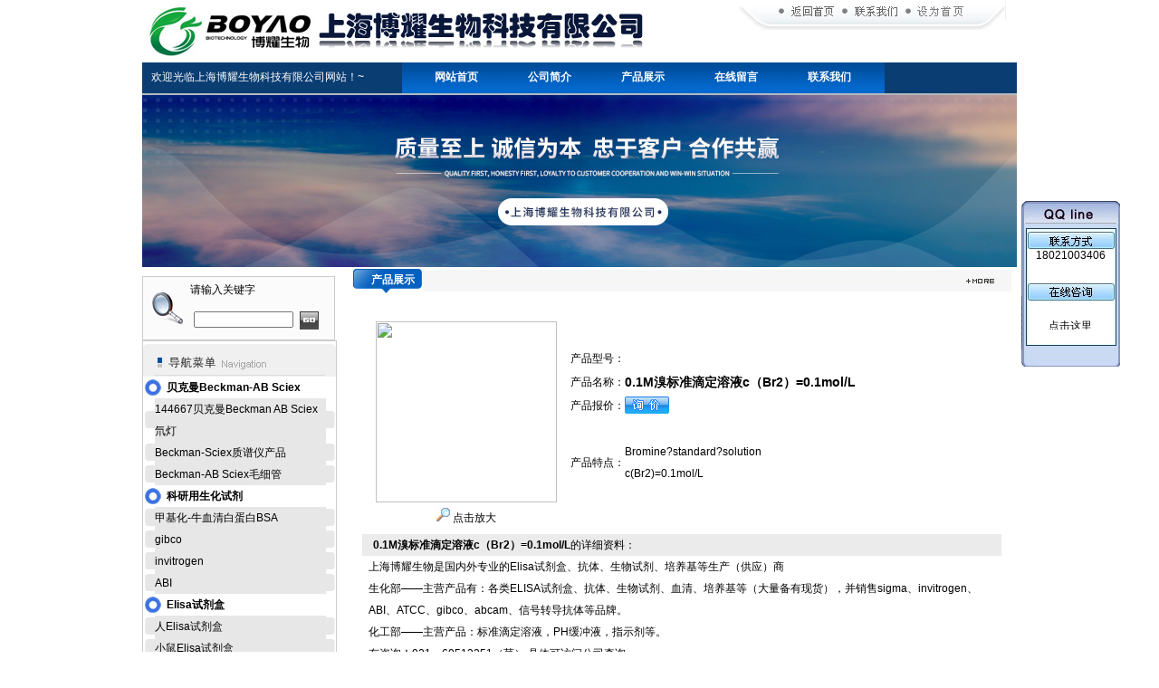

--- FILE ---
content_type: text/html; charset=utf-8
request_url: http://www.shbysw.net/shkbsw-Products-624920/
body_size: 15426
content:
<html>
<head>
<meta http-equiv="Content-Type" content="text/html; charset=utf-8" />
<TITLE>0.1M溴标准滴定溶液c（Br2）=0.1mol/L-上海博耀生物科技有限公司（上海博耀商贸有限公司）</TITLE>
<META NAME="Keywords" CONTENT="0.1M溴标准滴定溶液c（Br2）=0.1mol/L">
<META NAME="Description" CONTENT="上海博耀生物科技有限公司（上海博耀商贸有限公司）所提供的0.1M溴标准滴定溶液c（Br2）=0.1mol/L质量可靠、规格齐全,上海博耀生物科技有限公司（上海博耀商贸有限公司）不仅具有专业的技术水平,更有良好的售后服务和优质的解决方案,欢迎您来电咨询此产品具体参数及价格等详细信息！">
<script src="/ajax/common.ashx" type="text/javascript"></script>
<script src="/ajax/NewPersonalStyle.Classes.SendMSG,NewPersonalStyle.ashx" type="text/javascript"></script>
<script src="/js/videoback.js" type="text/javascript"></script> 
<link href="/skins/37397/css.css" rel="stylesheet" type="text/css">
<script type="application/ld+json">
{
"@context": "https://ziyuan.baidu.com/contexts/cambrian.jsonld",
"@id": "http://www.shbysw.net/shkbsw-Products-624920/",
"title": "0.1M溴标准滴定溶液c（Br2）=0.1mol/L",
"pubDate": "2011-05-24T19:18:23",
"upDate": "2017-11-17T18:15:02"
    }</script>
<script type="text/javascript" src="/ajax/common.ashx"></script>
<script src="/ajax/NewPersonalStyle.Classes.SendMSG,NewPersonalStyle.ashx" type="text/javascript"></script>
<script type="text/javascript">
var viewNames = "";
var cookieArr = document.cookie.match(new RegExp("ViewNames" + "=[_0-9]*", "gi"));
if (cookieArr != null && cookieArr.length > 0) {
   var cookieVal = cookieArr[0].split("=");
    if (cookieVal[0] == "ViewNames") {
        viewNames = unescape(cookieVal[1]);
    }
}
if (viewNames == "") {
    var exp = new Date();
    exp.setTime(exp.getTime() + 7 * 24 * 60 * 60 * 1000);
    viewNames = new Date().valueOf() + "_" + Math.round(Math.random() * 1000 + 1000);
    document.cookie = "ViewNames" + "=" + escape(viewNames) + "; expires" + "=" + exp.toGMTString();
}
SendMSG.ToSaveViewLog("624920", "ProductsInfo",viewNames, function() {});
</script>
<script language="javaScript" src="/js/JSChat.js"></script><script language="javaScript">function ChatBoxClickGXH() { DoChatBoxClickGXH('http://chat.afzhan.com',47399) }</script><script>!window.jQuery && document.write('<script src="https://public.mtnets.com/Plugins/jQuery/2.2.4/jquery-2.2.4.min.js">'+'</scr'+'ipt>');</script><script type="text/javascript" src="http://chat.afzhan.com/chat/KFCenterBox/37397"></script><script type="text/javascript" src="http://chat.afzhan.com/chat/KFLeftBox/37397"></script><script>
(function(){
var bp = document.createElement('script');
var curProtocol = window.location.protocol.split(':')[0];
if (curProtocol === 'https') {
bp.src = 'https://zz.bdstatic.com/linksubmit/push.js';
}
else {
bp.src = 'http://push.zhanzhang.baidu.com/push.js';
}
var s = document.getElementsByTagName("script")[0];
s.parentNode.insertBefore(bp, s);
})();
</script>
</head>

<body>

<table width="966" border="0" align="center" cellpadding="0" cellspacing="0">
  <tr>
    <td width="441"><img src="/skins/37397/images/logo.jpg" width="562" height="66"></td>
    <td width="212">&nbsp;</td>
    <td width="313" valign="top"><img src="/skins/37397/images/top1.jpg" width="308" height="34" border="0" usemap="#Map"></td>
  </tr>
</table>
<table width="966" height="39" border="0" align="center" cellpadding="0" cellspacing="0" background="/skins/37397/images/nav2.jpg">
  <tr>
    <td width="281" style="color:#fff; padding-left:10px; line-height:39px;">欢迎光临上海博耀生物科技有限公司网站！~</td>
    <td width="538" background="/skins/37397/images/nav1.jpg">
	<a href="/"  class="teshu">网站首页</a><a href="/aboutus/"  class="teshu">公司简介</a><a href="/products/"  class="teshu">产品展示</a><a href="/order/"  class="teshu">在线留言</a><a href="/contact/"  class="teshu">联系我们</a>	</td>
    <td width="147">&nbsp;</td>
  </tr>
</table>
<table width="966" border="0" align="center" cellpadding="0" cellspacing="0">
  <tr>
    <td>
    <img src="/skins/37397/images/ba1.jpg" width="966" height="190" >
    <!--<object classid="clsid:D27CDB6E-AE6D-11cf-96B8-444553540000" codebase="http://download.macromedia.com/pub/shockwave/cabs/flash/swflash.cab#version=7,0,19,0" width="966" height="190">
      <param name="movie" value="/skins/37397/1.swf" />
      <param name="quality" value="high" />
      <embed src="/skins/37397/1.swf" quality="high" pluginspage="http://www.macromedia.com/go/getflashplayer" type="application/x-shockwave-flash" width="966" height="190"></embed>
    </object>-->
    </td>
  </tr>
</table>
<map name="Map" id="Map">
<area shape="rect" coords="45,2,113,20" href="/" />
<area shape="rect" coords="131,4,183,23" href="/contact/" /><area shape="rect" coords="194,3,258,22" href="#" onClick="this.style.behavior='url(#default#homepage)';this.setHomePage('http://www.afzhan.com ');" />
</map>
<script src="http://www.afzhan.com/mystat.aspx?u=shkbsw"></script>
<SCRIPT language=javascript>
<!--
        var stmnLEFT = 880; 
        var stmnGAP1 = 220; 
        var stmnGAP2 = 100; 
        var stmnBASE = 150; 
        var stmnActivateSpeed = 200; 
        var stmnScrollSpeed = 1; 

        var stmnTimer;

        
        function ReadCookie(name)
        {
                var label = name + "=";
                var labelLen = label.length;
                var cLen = document.cookie.length;
                var i = 0;

                while (i < cLen) {
                        var j = i + labelLen;

                        if (document.cookie.substring(i, j) == label) {
                                var cEnd = document.cookie.indexOf(";", j);
                                if (cEnd == -1) cEnd = document.cookie.length;

                                return unescape(document.cookie.substring(j, cEnd));
                        }
        
                        i++;
                }

                return "";
        }

       
        function SaveCookie(name, value, expire)
        {
                var eDate = new Date();
                eDate.setDate(eDate.getDate() + expire);
                document.cookie = name + "=" + value + "; expires=" +  eDate.toGMTString()+ "; path=/";
        }

       
        function RefreshStaticMenu()
        {
                var stmnStartPoint, stmnEndPoint, stmnRefreshTimer;

                stmnStartPoint = parseInt(STATICMENU.style.top, 10);
                stmnEndPoint = document.body.scrollTop + stmnGAP2;
                if (stmnEndPoint < stmnGAP1) stmnEndPoint = stmnGAP1;

                stmnRefreshTimer = stmnActivateSpeed;

                if ( stmnStartPoint != stmnEndPoint ) {
                        stmnScrollAmount = Math.ceil( Math.abs( stmnEndPoint - stmnStartPoint ) / 15 );
                        STATICMENU.style.top = parseInt(STATICMENU.style.top, 10) + ( ( stmnEndPoint<stmnStartPoint ) ? -stmnScrollAmount : stmnScrollAmount );
                        stmnRefreshTimer = stmnScrollSpeed;
                }

                stmnTimer = setTimeout ("RefreshStaticMenu();", stmnRefreshTimer);
        }

      
        function ToggleAnimate()
        {
                if (ANIMATE.checked) { 
                        RefreshStaticMenu(); 
                        SaveCookie("ANIMATE", "true", 300); 
                }
                else { 
                        clearTimeout(stmnTimer); 
                        STATICMENU.style.top = stmnGAP1; 
                        SaveCookie("ANIMATE", "false", 300); 
                }
        }

        
        function InitializeStaticMenu()
        {
                if (ReadCookie("ANIMATE") == "false") { 
                        ANIMATE.checked = false; 
                        STATICMENU.style.top = document.body.scrollTop + stmnGAP1; 
                }
                else { 
                        ANIMATE.checked = true; 
                        STATICMENU.style.top = document.body.scrollTop + stmnBASE; 
                        RefreshStaticMenu(); 
                }

                STATICMENU.style.left = "88%"; 
        }
        
       
        ns = (document.layers)? true:false
        ie = (document.all)? true:false
        
        function show(id) 
        {
        if (ns) document.layers[id].visibility = "visible"
        else if (ie) document.all[id].style.visibility = "visible"
        }
        
        function hide(id) 
        {
        if (ns) document.layers[id].visibility = "hidden"
        else if (ie) document.all[id].style.visibility = "hidden"
        }
		 function closetable() 
        {
		document.getElementById("hiddendiv").style.display="none";
        }

-->
</SCRIPT>
<TABLE width="100%" border=0 cellPadding=0 cellSpacing=0>
  <TR>
    <TD vAlign=top width=65><!-------用户公告-------->
      <DIV id=STATICMENU 
style="Z-INDEX: 100; POSITION: absolute">


<table width="90" border="0" cellspacing="0" cellpadding="0">
  <tr>
    <td valign="top" style="background:url(/skins/37397/images/r1.gif);  background-repeat:no-repeat; width:112px; height:116px;"><table width="100%" border="0" align="center" cellpadding="0" cellspacing="0">
      <tr>
        <td height="50">&nbsp;</td>
      </tr>
      <tr>
        <td align="center" style="color:#000000">18021003406</td>
      </tr>
    </table></td>
  </tr>
  <tr>
    <td height="40" background="/skins/37397/images/r2.gif"><table width="90%" border="0" align="center" cellpadding="0" cellspacing="5">
      <tr>
        <td height="20" align="center"><a target=blank href=tencent://message/?uin=1914109725&Site=www.shbysw.net&Menu=yes><img src=http://wpa.qq.com/pa?p=1:1914109725:10 alt="点击这里给我发消息" width="51" height="16" border="0" /></a></td>
      </tr>
	 
     
    </table></td>
  </tr>
  <tr>
    <td><img src="/skins/37397/images/r3.gif" width="112" height="32"></td>
  </tr>
</table>




<map name="Map"><area shape="rect" coords="80,5,103,25" href="#"onclick="closetable();" title="关闭"></map>

	  <INPUT id=ANIMATE onclick=ToggleAnimate(); type=hidden>
      <SCRIPT language=javascript>InitializeStaticMenu();</SCRIPT>
</DIV></TD></TR></TBODY></TABLE>

<table width="966" border="0" align="center" cellpadding="0" cellspacing="0">
  <tr>
    <td width="228" valign="top"><table width="213" height="71" border="0" cellpadding="0" cellspacing="0" bgcolor="#FBFBFB" class="mgt10" style="border:solid #ccc 1px;">
  <tr>
    <td width="52" rowspan="2" align="center"><img src="/skins/37397/images/s1.jpg" width="38" height="45" /></td>
    <td height="26" valign="bottom">请输入关键字</td>
  </tr>
  <tr>
    <form name="form1" method="post" action="/products.html" onsubmit="return checkform(form1)">
      <td height="43"><table width="155" border="0" cellspacing="0" cellpadding="0">
        <tr>
          <td width="118" align="center"><label>
          <input name="keyword" type="text" class="kuang" size="14" value="" />
          </label></td>
          <td width="37"><label>
            <input type="image" name="imageField" src="/skins/37397/images/s.jpg" />
          </label></td>
        </tr>
      </table></td>
    </form>
  </tr>
</table>
<table width="190" border="0" cellspacing="0" cellpadding="0" style="border:1px solid #CCCCCC"; bgcolor="#FFFFFF">
      <tr>
        <td><img src="/skins/37397/images/mulu.jpg" width="213" height="39"></td>
      </tr>
      <tr>
        <td >
		
<table width="210" border="0" align="center" cellpadding="0" cellspacing="0">
  <tr>
    <td width="24"><img src="/skins/37397/images/ti_39.jpg" width="18" height="18" /></td>
    <td class="test14"><a href="/shkbsw-ParentList-510123/" title="贝克曼Beckman-AB Sciex" target="_blank"><strong>贝克曼Beckman-AB Sciex</strong></a></td>
  </tr>
</table>

<table width="210" border="0" align="center" cellpadding="0" cellspacing="0"  style="display:none;">
  <tr>
    <td height="5"></td>
  </tr>
</table>
<table width="210" border="0" align="center" cellpadding="0" cellspacing="0">
  <tr>
    <td width="11"><img src="/skins/37397/images/ti_52.gif" width="11" height="19" /></td>
    <td bgcolor="#E6E7E6" class="test12"><a href="/shkbsw-SonList-836746/" target="_blank" title="144667贝克曼Beckman AB Sciex氘灯">144667贝克曼Beckman AB Sciex氘灯</a></td>
    <td width="10" class="test14"><img src="/skins/37397/images/ti_54.gif" width="10" height="19" /></td>
  </tr>
</table>

<table width="210" border="0" align="center" cellpadding="0" cellspacing="0"  style="display:none;">
  <tr>
    <td height="5"></td>
  </tr>
</table>
<table width="210" border="0" align="center" cellpadding="0" cellspacing="0">
  <tr>
    <td width="11"><img src="/skins/37397/images/ti_52.gif" width="11" height="19" /></td>
    <td bgcolor="#E6E7E6" class="test12"><a href="/shkbsw-SonList-836633/" target="_blank" title="Beckman-Sciex质谱仪产品">Beckman-Sciex质谱仪产品</a></td>
    <td width="10" class="test14"><img src="/skins/37397/images/ti_54.gif" width="10" height="19" /></td>
  </tr>
</table>

<table width="210" border="0" align="center" cellpadding="0" cellspacing="0"  style="display:none;">
  <tr>
    <td height="5"></td>
  </tr>
</table>
<table width="210" border="0" align="center" cellpadding="0" cellspacing="0">
  <tr>
    <td width="11"><img src="/skins/37397/images/ti_52.gif" width="11" height="19" /></td>
    <td bgcolor="#E6E7E6" class="test12"><a href="/shkbsw-SonList-510124/" target="_blank" title="Beckman-AB Sciex毛细管">Beckman-AB Sciex毛细管</a></td>
    <td width="10" class="test14"><img src="/skins/37397/images/ti_54.gif" width="10" height="19" /></td>
  </tr>
</table>


<table width="210" border="0" align="center" cellpadding="0" cellspacing="0">
  <tr>
    <td width="24"><img src="/skins/37397/images/ti_39.jpg" width="18" height="18" /></td>
    <td class="test14"><a href="/shkbsw-ParentList-94979/" title="科研用生化试剂" target="_blank"><strong>科研用生化试剂</strong></a></td>
  </tr>
</table>

<table width="210" border="0" align="center" cellpadding="0" cellspacing="0"  style="display:none;">
  <tr>
    <td height="5"></td>
  </tr>
</table>
<table width="210" border="0" align="center" cellpadding="0" cellspacing="0">
  <tr>
    <td width="11"><img src="/skins/37397/images/ti_52.gif" width="11" height="19" /></td>
    <td bgcolor="#E6E7E6" class="test12"><a href="/shkbsw-SonList-836748/" target="_blank" title="甲基化-牛血清白蛋白BSA">甲基化-牛血清白蛋白BSA</a></td>
    <td width="10" class="test14"><img src="/skins/37397/images/ti_54.gif" width="10" height="19" /></td>
  </tr>
</table>

<table width="210" border="0" align="center" cellpadding="0" cellspacing="0"  style="display:none;">
  <tr>
    <td height="5"></td>
  </tr>
</table>
<table width="210" border="0" align="center" cellpadding="0" cellspacing="0">
  <tr>
    <td width="11"><img src="/skins/37397/images/ti_52.gif" width="11" height="19" /></td>
    <td bgcolor="#E6E7E6" class="test12"><a href="/shkbsw-SonList-189487/" target="_blank" title="gibco">gibco</a></td>
    <td width="10" class="test14"><img src="/skins/37397/images/ti_54.gif" width="10" height="19" /></td>
  </tr>
</table>

<table width="210" border="0" align="center" cellpadding="0" cellspacing="0"  style="display:none;">
  <tr>
    <td height="5"></td>
  </tr>
</table>
<table width="210" border="0" align="center" cellpadding="0" cellspacing="0">
  <tr>
    <td width="11"><img src="/skins/37397/images/ti_52.gif" width="11" height="19" /></td>
    <td bgcolor="#E6E7E6" class="test12"><a href="/shkbsw-SonList-189486/" target="_blank" title="invitrogen">invitrogen</a></td>
    <td width="10" class="test14"><img src="/skins/37397/images/ti_54.gif" width="10" height="19" /></td>
  </tr>
</table>

<table width="210" border="0" align="center" cellpadding="0" cellspacing="0"  style="display:none;">
  <tr>
    <td height="5"></td>
  </tr>
</table>
<table width="210" border="0" align="center" cellpadding="0" cellspacing="0">
  <tr>
    <td width="11"><img src="/skins/37397/images/ti_52.gif" width="11" height="19" /></td>
    <td bgcolor="#E6E7E6" class="test12"><a href="/shkbsw-SonList-189485/" target="_blank" title="ABI">ABI</a></td>
    <td width="10" class="test14"><img src="/skins/37397/images/ti_54.gif" width="10" height="19" /></td>
  </tr>
</table>


<table width="210" border="0" align="center" cellpadding="0" cellspacing="0">
  <tr>
    <td width="24"><img src="/skins/37397/images/ti_39.jpg" width="18" height="18" /></td>
    <td class="test14"><a href="/shkbsw-ParentList-91453/" title="Elisa试剂盒" target="_blank"><strong>Elisa试剂盒</strong></a></td>
  </tr>
</table>

<table width="210" border="0" align="center" cellpadding="0" cellspacing="0"  style="display:none;">
  <tr>
    <td height="5"></td>
  </tr>
</table>
<table width="210" border="0" align="center" cellpadding="0" cellspacing="0">
  <tr>
    <td width="11"><img src="/skins/37397/images/ti_52.gif" width="11" height="19" /></td>
    <td bgcolor="#E6E7E6" class="test12"><a href="/shkbsw-SonList-91455/" target="_blank" title="人Elisa试剂盒">人Elisa试剂盒</a></td>
    <td width="10" class="test14"><img src="/skins/37397/images/ti_54.gif" width="10" height="19" /></td>
  </tr>
</table>

<table width="210" border="0" align="center" cellpadding="0" cellspacing="0"  style="display:none;">
  <tr>
    <td height="5"></td>
  </tr>
</table>
<table width="210" border="0" align="center" cellpadding="0" cellspacing="0">
  <tr>
    <td width="11"><img src="/skins/37397/images/ti_52.gif" width="11" height="19" /></td>
    <td bgcolor="#E6E7E6" class="test12"><a href="/shkbsw-SonList-91456/" target="_blank" title="小鼠Elisa试剂盒">小鼠Elisa试剂盒</a></td>
    <td width="10" class="test14"><img src="/skins/37397/images/ti_54.gif" width="10" height="19" /></td>
  </tr>
</table>

<table width="210" border="0" align="center" cellpadding="0" cellspacing="0"  style="display:none;">
  <tr>
    <td height="5"></td>
  </tr>
</table>
<table width="210" border="0" align="center" cellpadding="0" cellspacing="0">
  <tr>
    <td width="11"><img src="/skins/37397/images/ti_52.gif" width="11" height="19" /></td>
    <td bgcolor="#E6E7E6" class="test12"><a href="/shkbsw-SonList-91457/" target="_blank" title="大鼠Elisa试剂盒">大鼠Elisa试剂盒</a></td>
    <td width="10" class="test14"><img src="/skins/37397/images/ti_54.gif" width="10" height="19" /></td>
  </tr>
</table>

<table width="210" border="0" align="center" cellpadding="0" cellspacing="0"  style="display:none;">
  <tr>
    <td height="5"></td>
  </tr>
</table>
<table width="210" border="0" align="center" cellpadding="0" cellspacing="0">
  <tr>
    <td width="11"><img src="/skins/37397/images/ti_52.gif" width="11" height="19" /></td>
    <td bgcolor="#E6E7E6" class="test12"><a href="/shkbsw-SonList-91458/" target="_blank" title="兔Elisa试剂盒">兔Elisa试剂盒</a></td>
    <td width="10" class="test14"><img src="/skins/37397/images/ti_54.gif" width="10" height="19" /></td>
  </tr>
</table>

<table width="210" border="0" align="center" cellpadding="0" cellspacing="0"  style="display:none;">
  <tr>
    <td height="5"></td>
  </tr>
</table>
<table width="210" border="0" align="center" cellpadding="0" cellspacing="0">
  <tr>
    <td width="11"><img src="/skins/37397/images/ti_52.gif" width="11" height="19" /></td>
    <td bgcolor="#E6E7E6" class="test12"><a href="/shkbsw-SonList-91460/" target="_blank" title="猪Elisa试剂盒">猪Elisa试剂盒</a></td>
    <td width="10" class="test14"><img src="/skins/37397/images/ti_54.gif" width="10" height="19" /></td>
  </tr>
</table>

<table width="210" border="0" align="center" cellpadding="0" cellspacing="0"  style="display:none;">
  <tr>
    <td height="5"></td>
  </tr>
</table>
<table width="210" border="0" align="center" cellpadding="0" cellspacing="0">
  <tr>
    <td width="11"><img src="/skins/37397/images/ti_52.gif" width="11" height="19" /></td>
    <td bgcolor="#E6E7E6" class="test12"><a href="/shkbsw-SonList-91461/" target="_blank" title="犬Elisa试剂盒">犬Elisa试剂盒</a></td>
    <td width="10" class="test14"><img src="/skins/37397/images/ti_54.gif" width="10" height="19" /></td>
  </tr>
</table>

<table width="210" border="0" align="center" cellpadding="0" cellspacing="0"  style="display:none;">
  <tr>
    <td height="5"></td>
  </tr>
</table>
<table width="210" border="0" align="center" cellpadding="0" cellspacing="0">
  <tr>
    <td width="11"><img src="/skins/37397/images/ti_52.gif" width="11" height="19" /></td>
    <td bgcolor="#E6E7E6" class="test12"><a href="/shkbsw-SonList-91462/" target="_blank" title="豚鼠Elisa试剂盒">豚鼠Elisa试剂盒</a></td>
    <td width="10" class="test14"><img src="/skins/37397/images/ti_54.gif" width="10" height="19" /></td>
  </tr>
</table>

<table width="210" border="0" align="center" cellpadding="0" cellspacing="0"  style="display:none;">
  <tr>
    <td height="5"></td>
  </tr>
</table>
<table width="210" border="0" align="center" cellpadding="0" cellspacing="0">
  <tr>
    <td width="11"><img src="/skins/37397/images/ti_52.gif" width="11" height="19" /></td>
    <td bgcolor="#E6E7E6" class="test12"><a href="/shkbsw-SonList-91463/" target="_blank" title="鸡Elisa试剂盒">鸡Elisa试剂盒</a></td>
    <td width="10" class="test14"><img src="/skins/37397/images/ti_54.gif" width="10" height="19" /></td>
  </tr>
</table>


<table width="210" border="0" align="center" cellpadding="0" cellspacing="0">
  <tr>
    <td width="24"><img src="/skins/37397/images/ti_39.jpg" width="18" height="18" /></td>
    <td class="test14"><a href="/shkbsw-ParentList-91466/" title="标准品/对照品" target="_blank"><strong>标准品/对照品</strong></a></td>
  </tr>
</table>

<table width="210" border="0" align="center" cellpadding="0" cellspacing="0"  style="display:none;">
  <tr>
    <td height="5"></td>
  </tr>
</table>
<table width="210" border="0" align="center" cellpadding="0" cellspacing="0">
  <tr>
    <td width="11"><img src="/skins/37397/images/ti_52.gif" width="11" height="19" /></td>
    <td bgcolor="#E6E7E6" class="test12"><a href="/shkbsw-SonList-201921/" target="_blank" title="常用对照品">常用对照品</a></td>
    <td width="10" class="test14"><img src="/skins/37397/images/ti_54.gif" width="10" height="19" /></td>
  </tr>
</table>


<table width="210" border="0" align="center" cellpadding="0" cellspacing="0">
  <tr>
    <td width="24"><img src="/skins/37397/images/ti_39.jpg" width="18" height="18" /></td>
    <td class="test14"><a href="/shkbsw-ParentList-91467/" title="抗体" target="_blank"><strong>抗体</strong></a></td>
  </tr>
</table>

<table width="210" border="0" align="center" cellpadding="0" cellspacing="0"  style="display:none;">
  <tr>
    <td height="5"></td>
  </tr>
</table>
<table width="210" border="0" align="center" cellpadding="0" cellspacing="0">
  <tr>
    <td width="11"><img src="/skins/37397/images/ti_52.gif" width="11" height="19" /></td>
    <td bgcolor="#E6E7E6" class="test12"><a href="/shkbsw-SonList-765430/" target="_blank" title="抗体抗原（可产业化）">抗体抗原（可产业化）</a></td>
    <td width="10" class="test14"><img src="/skins/37397/images/ti_54.gif" width="10" height="19" /></td>
  </tr>
</table>

<table width="210" border="0" align="center" cellpadding="0" cellspacing="0"  style="display:none;">
  <tr>
    <td height="5"></td>
  </tr>
</table>
<table width="210" border="0" align="center" cellpadding="0" cellspacing="0">
  <tr>
    <td width="11"><img src="/skins/37397/images/ti_52.gif" width="11" height="19" /></td>
    <td bgcolor="#E6E7E6" class="test12"><a href="/shkbsw-SonList-91990/" target="_blank" title="一抗">一抗</a></td>
    <td width="10" class="test14"><img src="/skins/37397/images/ti_54.gif" width="10" height="19" /></td>
  </tr>
</table>

<table width="210" border="0" align="center" cellpadding="0" cellspacing="0"  style="display:none;">
  <tr>
    <td height="5"></td>
  </tr>
</table>
<table width="210" border="0" align="center" cellpadding="0" cellspacing="0">
  <tr>
    <td width="11"><img src="/skins/37397/images/ti_52.gif" width="11" height="19" /></td>
    <td bgcolor="#E6E7E6" class="test12"><a href="/shkbsw-SonList-91991/" target="_blank" title="标记抗体（一抗）">标记抗体（一抗）</a></td>
    <td width="10" class="test14"><img src="/skins/37397/images/ti_54.gif" width="10" height="19" /></td>
  </tr>
</table>

<table width="210" border="0" align="center" cellpadding="0" cellspacing="0"  style="display:none;">
  <tr>
    <td height="5"></td>
  </tr>
</table>
<table width="210" border="0" align="center" cellpadding="0" cellspacing="0">
  <tr>
    <td width="11"><img src="/skins/37397/images/ti_52.gif" width="11" height="19" /></td>
    <td bgcolor="#E6E7E6" class="test12"><a href="/shkbsw-SonList-91992/" target="_blank" title="标记抗体（二抗）">标记抗体（二抗）</a></td>
    <td width="10" class="test14"><img src="/skins/37397/images/ti_54.gif" width="10" height="19" /></td>
  </tr>
</table>

<table width="210" border="0" align="center" cellpadding="0" cellspacing="0"  style="display:none;">
  <tr>
    <td height="5"></td>
  </tr>
</table>
<table width="210" border="0" align="center" cellpadding="0" cellspacing="0">
  <tr>
    <td width="11"><img src="/skins/37397/images/ti_52.gif" width="11" height="19" /></td>
    <td bgcolor="#E6E7E6" class="test12"><a href="/shkbsw-SonList-91993/" target="_blank" title="免疫球蛋白抗原">免疫球蛋白抗原</a></td>
    <td width="10" class="test14"><img src="/skins/37397/images/ti_54.gif" width="10" height="19" /></td>
  </tr>
</table>


<table width="210" border="0" align="center" cellpadding="0" cellspacing="0">
  <tr>
    <td width="24"><img src="/skins/37397/images/ti_39.jpg" width="18" height="18" /></td>
    <td class="test14"><a href="/shkbsw-ParentList-91469/" title="国产培养基" target="_blank"><strong>国产培养基</strong></a></td>
  </tr>
</table>

<table width="210" border="0" align="center" cellpadding="0" cellspacing="0"  style="display:none;">
  <tr>
    <td height="5"></td>
  </tr>
</table>
<table width="210" border="0" align="center" cellpadding="0" cellspacing="0">
  <tr>
    <td width="11"><img src="/skins/37397/images/ti_52.gif" width="11" height="19" /></td>
    <td bgcolor="#E6E7E6" class="test12"><a href="/shkbsw-SonList-91995/" target="_blank" title="袋装颗粒培养基">袋装颗粒培养基</a></td>
    <td width="10" class="test14"><img src="/skins/37397/images/ti_54.gif" width="10" height="19" /></td>
  </tr>
</table>

<table width="210" border="0" align="center" cellpadding="0" cellspacing="0"  style="display:none;">
  <tr>
    <td height="5"></td>
  </tr>
</table>
<table width="210" border="0" align="center" cellpadding="0" cellspacing="0">
  <tr>
    <td width="11"><img src="/skins/37397/images/ti_52.gif" width="11" height="19" /></td>
    <td bgcolor="#E6E7E6" class="test12"><a href="/shkbsw-SonList-91996/" target="_blank" title="瓶装颗粒培养基">瓶装颗粒培养基</a></td>
    <td width="10" class="test14"><img src="/skins/37397/images/ti_54.gif" width="10" height="19" /></td>
  </tr>
</table>

<table width="210" border="0" align="center" cellpadding="0" cellspacing="0"  style="display:none;">
  <tr>
    <td height="5"></td>
  </tr>
</table>
<table width="210" border="0" align="center" cellpadding="0" cellspacing="0">
  <tr>
    <td width="11"><img src="/skins/37397/images/ti_52.gif" width="11" height="19" /></td>
    <td bgcolor="#E6E7E6" class="test12"><a href="/shkbsw-SonList-91997/" target="_blank" title="显色培养基">显色培养基</a></td>
    <td width="10" class="test14"><img src="/skins/37397/images/ti_54.gif" width="10" height="19" /></td>
  </tr>
</table>

<table width="210" border="0" align="center" cellpadding="0" cellspacing="0"  style="display:none;">
  <tr>
    <td height="5"></td>
  </tr>
</table>
<table width="210" border="0" align="center" cellpadding="0" cellspacing="0">
  <tr>
    <td width="11"><img src="/skins/37397/images/ti_52.gif" width="11" height="19" /></td>
    <td bgcolor="#E6E7E6" class="test12"><a href="/shkbsw-SonList-91999/" target="_blank" title="美国药典培养基">美国药典培养基</a></td>
    <td width="10" class="test14"><img src="/skins/37397/images/ti_54.gif" width="10" height="19" /></td>
  </tr>
</table>

<table width="210" border="0" align="center" cellpadding="0" cellspacing="0"  style="display:none;">
  <tr>
    <td height="5"></td>
  </tr>
</table>
<table width="210" border="0" align="center" cellpadding="0" cellspacing="0">
  <tr>
    <td width="11"><img src="/skins/37397/images/ti_52.gif" width="11" height="19" /></td>
    <td bgcolor="#E6E7E6" class="test12"><a href="/shkbsw-SonList-92000/" target="_blank" title="欧洲药典培养基">欧洲药典培养基</a></td>
    <td width="10" class="test14"><img src="/skins/37397/images/ti_54.gif" width="10" height="19" /></td>
  </tr>
</table>

<table width="210" border="0" align="center" cellpadding="0" cellspacing="0"  style="display:none;">
  <tr>
    <td height="5"></td>
  </tr>
</table>
<table width="210" border="0" align="center" cellpadding="0" cellspacing="0">
  <tr>
    <td width="11"><img src="/skins/37397/images/ti_52.gif" width="11" height="19" /></td>
    <td bgcolor="#E6E7E6" class="test12"><a href="/shkbsw-SonList-92001/" target="_blank" title="2010版中国药典培养基">2010版中国药典培养基</a></td>
    <td width="10" class="test14"><img src="/skins/37397/images/ti_54.gif" width="10" height="19" /></td>
  </tr>
</table>

<table width="210" border="0" align="center" cellpadding="0" cellspacing="0"  style="display:none;">
  <tr>
    <td height="5"></td>
  </tr>
</table>
<table width="210" border="0" align="center" cellpadding="0" cellspacing="0">
  <tr>
    <td width="11"><img src="/skins/37397/images/ti_52.gif" width="11" height="19" /></td>
    <td bgcolor="#E6E7E6" class="test12"><a href="/shkbsw-SonList-92002/" target="_blank" title="临床检验培养基">临床检验培养基</a></td>
    <td width="10" class="test14"><img src="/skins/37397/images/ti_54.gif" width="10" height="19" /></td>
  </tr>
</table>

<table width="210" border="0" align="center" cellpadding="0" cellspacing="0"  style="display:none;">
  <tr>
    <td height="5"></td>
  </tr>
</table>
<table width="210" border="0" align="center" cellpadding="0" cellspacing="0">
  <tr>
    <td width="11"><img src="/skins/37397/images/ti_52.gif" width="11" height="19" /></td>
    <td bgcolor="#E6E7E6" class="test12"><a href="/shkbsw-SonList-92146/" target="_blank" title="食品卫生检验培养基">食品卫生检验培养基</a></td>
    <td width="10" class="test14"><img src="/skins/37397/images/ti_54.gif" width="10" height="19" /></td>
  </tr>
</table>

<table width="210" border="0" align="center" cellpadding="0" cellspacing="0"  style="display:none;">
  <tr>
    <td height="5"></td>
  </tr>
</table>
<table width="210" border="0" align="center" cellpadding="0" cellspacing="0">
  <tr>
    <td width="11"><img src="/skins/37397/images/ti_52.gif" width="11" height="19" /></td>
    <td bgcolor="#E6E7E6" class="test12"><a href="/shkbsw-SonList-92003/" target="_blank" title="培养基原材料">培养基原材料</a></td>
    <td width="10" class="test14"><img src="/skins/37397/images/ti_54.gif" width="10" height="19" /></td>
  </tr>
</table>


<table width="210" border="0" align="center" cellpadding="0" cellspacing="0">
  <tr>
    <td width="24"><img src="/skins/37397/images/ti_39.jpg" width="18" height="18" /></td>
    <td class="test14"><a href="/shkbsw-ParentList-91470/" title="生物试剂" target="_blank"><strong>生物试剂</strong></a></td>
  </tr>
</table>

<table width="210" border="0" align="center" cellpadding="0" cellspacing="0"  style="display:none;">
  <tr>
    <td height="5"></td>
  </tr>
</table>
<table width="210" border="0" align="center" cellpadding="0" cellspacing="0">
  <tr>
    <td width="11"><img src="/skins/37397/images/ti_52.gif" width="11" height="19" /></td>
    <td bgcolor="#E6E7E6" class="test12"><a href="/shkbsw-SonList-91471/" target="_blank" title="氨基酸类">氨基酸类</a></td>
    <td width="10" class="test14"><img src="/skins/37397/images/ti_54.gif" width="10" height="19" /></td>
  </tr>
</table>

<table width="210" border="0" align="center" cellpadding="0" cellspacing="0"  style="display:none;">
  <tr>
    <td height="5"></td>
  </tr>
</table>
<table width="210" border="0" align="center" cellpadding="0" cellspacing="0">
  <tr>
    <td width="11"><img src="/skins/37397/images/ti_52.gif" width="11" height="19" /></td>
    <td bgcolor="#E6E7E6" class="test12"><a href="/shkbsw-SonList-91472/" target="_blank" title="酶类">酶类</a></td>
    <td width="10" class="test14"><img src="/skins/37397/images/ti_54.gif" width="10" height="19" /></td>
  </tr>
</table>

<table width="210" border="0" align="center" cellpadding="0" cellspacing="0"  style="display:none;">
  <tr>
    <td height="5"></td>
  </tr>
</table>
<table width="210" border="0" align="center" cellpadding="0" cellspacing="0">
  <tr>
    <td width="11"><img src="/skins/37397/images/ti_52.gif" width="11" height="19" /></td>
    <td bgcolor="#E6E7E6" class="test12"><a href="/shkbsw-SonList-91473/" target="_blank" title="蛋白质类">蛋白质类</a></td>
    <td width="10" class="test14"><img src="/skins/37397/images/ti_54.gif" width="10" height="19" /></td>
  </tr>
</table>

<table width="210" border="0" align="center" cellpadding="0" cellspacing="0"  style="display:none;">
  <tr>
    <td height="5"></td>
  </tr>
</table>
<table width="210" border="0" align="center" cellpadding="0" cellspacing="0">
  <tr>
    <td width="11"><img src="/skins/37397/images/ti_52.gif" width="11" height="19" /></td>
    <td bgcolor="#E6E7E6" class="test12"><a href="/shkbsw-SonList-91474/" target="_blank" title="抗生素类">抗生素类</a></td>
    <td width="10" class="test14"><img src="/skins/37397/images/ti_54.gif" width="10" height="19" /></td>
  </tr>
</table>

<table width="210" border="0" align="center" cellpadding="0" cellspacing="0"  style="display:none;">
  <tr>
    <td height="5"></td>
  </tr>
</table>
<table width="210" border="0" align="center" cellpadding="0" cellspacing="0">
  <tr>
    <td width="11"><img src="/skins/37397/images/ti_52.gif" width="11" height="19" /></td>
    <td bgcolor="#E6E7E6" class="test12"><a href="/shkbsw-SonList-91475/" target="_blank" title="色素类">色素类</a></td>
    <td width="10" class="test14"><img src="/skins/37397/images/ti_54.gif" width="10" height="19" /></td>
  </tr>
</table>

<table width="210" border="0" align="center" cellpadding="0" cellspacing="0"  style="display:none;">
  <tr>
    <td height="5"></td>
  </tr>
</table>
<table width="210" border="0" align="center" cellpadding="0" cellspacing="0">
  <tr>
    <td width="11"><img src="/skins/37397/images/ti_52.gif" width="11" height="19" /></td>
    <td bgcolor="#E6E7E6" class="test12"><a href="/shkbsw-SonList-91476/" target="_blank" title="植物激素及核酸类">植物激素及核酸类</a></td>
    <td width="10" class="test14"><img src="/skins/37397/images/ti_54.gif" width="10" height="19" /></td>
  </tr>
</table>

<table width="210" border="0" align="center" cellpadding="0" cellspacing="0"  style="display:none;">
  <tr>
    <td height="5"></td>
  </tr>
</table>
<table width="210" border="0" align="center" cellpadding="0" cellspacing="0">
  <tr>
    <td width="11"><img src="/skins/37397/images/ti_52.gif" width="11" height="19" /></td>
    <td bgcolor="#E6E7E6" class="test12"><a href="/shkbsw-SonList-91477/" target="_blank" title="碳水化合物类">碳水化合物类</a></td>
    <td width="10" class="test14"><img src="/skins/37397/images/ti_54.gif" width="10" height="19" /></td>
  </tr>
</table>

<table width="210" border="0" align="center" cellpadding="0" cellspacing="0"  style="display:none;">
  <tr>
    <td height="5"></td>
  </tr>
</table>
<table width="210" border="0" align="center" cellpadding="0" cellspacing="0">
  <tr>
    <td width="11"><img src="/skins/37397/images/ti_52.gif" width="11" height="19" /></td>
    <td bgcolor="#E6E7E6" class="test12"><a href="/shkbsw-SonList-91478/" target="_blank" title="维生素类">维生素类</a></td>
    <td width="10" class="test14"><img src="/skins/37397/images/ti_54.gif" width="10" height="19" /></td>
  </tr>
</table>

<table width="210" border="0" align="center" cellpadding="0" cellspacing="0"  style="display:none;">
  <tr>
    <td height="5"></td>
  </tr>
</table>
<table width="210" border="0" align="center" cellpadding="0" cellspacing="0">
  <tr>
    <td width="11"><img src="/skins/37397/images/ti_52.gif" width="11" height="19" /></td>
    <td bgcolor="#E6E7E6" class="test12"><a href="/shkbsw-SonList-91479/" target="_blank" title="分离材料及耗材类">分离材料及耗材类</a></td>
    <td width="10" class="test14"><img src="/skins/37397/images/ti_54.gif" width="10" height="19" /></td>
  </tr>
</table>

<table width="210" border="0" align="center" cellpadding="0" cellspacing="0"  style="display:none;">
  <tr>
    <td height="5"></td>
  </tr>
</table>
<table width="210" border="0" align="center" cellpadding="0" cellspacing="0">
  <tr>
    <td width="11"><img src="/skins/37397/images/ti_52.gif" width="11" height="19" /></td>
    <td bgcolor="#E6E7E6" class="test12"><a href="/shkbsw-SonList-91480/" target="_blank" title="表面活性剂">表面活性剂</a></td>
    <td width="10" class="test14"><img src="/skins/37397/images/ti_54.gif" width="10" height="19" /></td>
  </tr>
</table>

<table width="210" border="0" align="center" cellpadding="0" cellspacing="0"  style="display:none;">
  <tr>
    <td height="5"></td>
  </tr>
</table>
<table width="210" border="0" align="center" cellpadding="0" cellspacing="0">
  <tr>
    <td width="11"><img src="/skins/37397/images/ti_52.gif" width="11" height="19" /></td>
    <td bgcolor="#E6E7E6" class="test12"><a href="/shkbsw-SonList-91481/" target="_blank" title="缓冲剂类">缓冲剂类</a></td>
    <td width="10" class="test14"><img src="/skins/37397/images/ti_54.gif" width="10" height="19" /></td>
  </tr>
</table>

<table width="210" border="0" align="center" cellpadding="0" cellspacing="0"  style="display:none;">
  <tr>
    <td height="5"></td>
  </tr>
</table>
<table width="210" border="0" align="center" cellpadding="0" cellspacing="0">
  <tr>
    <td width="11"><img src="/skins/37397/images/ti_52.gif" width="11" height="19" /></td>
    <td bgcolor="#E6E7E6" class="test12"><a href="/shkbsw-SonList-91482/" target="_blank" title="培养基类">培养基类</a></td>
    <td width="10" class="test14"><img src="/skins/37397/images/ti_54.gif" width="10" height="19" /></td>
  </tr>
</table>

<table width="210" border="0" align="center" cellpadding="0" cellspacing="0"  style="display:none;">
  <tr>
    <td height="5"></td>
  </tr>
</table>
<table width="210" border="0" align="center" cellpadding="0" cellspacing="0">
  <tr>
    <td width="11"><img src="/skins/37397/images/ti_52.gif" width="11" height="19" /></td>
    <td bgcolor="#E6E7E6" class="test12"><a href="/shkbsw-SonList-91483/" target="_blank" title="测试盒类">测试盒类</a></td>
    <td width="10" class="test14"><img src="/skins/37397/images/ti_54.gif" width="10" height="19" /></td>
  </tr>
</table>

<table width="210" border="0" align="center" cellpadding="0" cellspacing="0"  style="display:none;">
  <tr>
    <td height="5"></td>
  </tr>
</table>
<table width="210" border="0" align="center" cellpadding="0" cellspacing="0">
  <tr>
    <td width="11"><img src="/skins/37397/images/ti_52.gif" width="11" height="19" /></td>
    <td bgcolor="#E6E7E6" class="test12"><a href="/shkbsw-SonList-91484/" target="_blank" title="抗体类">抗体类</a></td>
    <td width="10" class="test14"><img src="/skins/37397/images/ti_54.gif" width="10" height="19" /></td>
  </tr>
</table>

<table width="210" border="0" align="center" cellpadding="0" cellspacing="0"  style="display:none;">
  <tr>
    <td height="5"></td>
  </tr>
</table>
<table width="210" border="0" align="center" cellpadding="0" cellspacing="0">
  <tr>
    <td width="11"><img src="/skins/37397/images/ti_52.gif" width="11" height="19" /></td>
    <td bgcolor="#E6E7E6" class="test12"><a href="/shkbsw-SonList-91485/" target="_blank" title="其他生化试剂">其他生化试剂</a></td>
    <td width="10" class="test14"><img src="/skins/37397/images/ti_54.gif" width="10" height="19" /></td>
  </tr>
</table>

<table width="210" border="0" align="center" cellpadding="0" cellspacing="0"  style="display:none;">
  <tr>
    <td height="5"></td>
  </tr>
</table>
<table width="210" border="0" align="center" cellpadding="0" cellspacing="0">
  <tr>
    <td width="11"><img src="/skins/37397/images/ti_52.gif" width="11" height="19" /></td>
    <td bgcolor="#E6E7E6" class="test12"><a href="/shkbsw-SonList-97690/" target="_blank" title="蛇毒试剂">蛇毒试剂</a></td>
    <td width="10" class="test14"><img src="/skins/37397/images/ti_54.gif" width="10" height="19" /></td>
  </tr>
</table>


<table width="210" border="0" align="center" cellpadding="0" cellspacing="0">
  <tr>
    <td width="24"><img src="/skins/37397/images/ti_39.jpg" width="18" height="18" /></td>
    <td class="test14"><a href="/shkbsw-ParentList-176849/" title="病理实验服务" target="_blank"><strong>病理实验服务</strong></a></td>
  </tr>
</table>


<table width="210" border="0" align="center" cellpadding="0" cellspacing="0">
  <tr>
    <td width="24"><img src="/skins/37397/images/ti_39.jpg" width="18" height="18" /></td>
    <td class="test14"><a href="/shkbsw-ParentList-130068/" title="培养基" target="_blank"><strong>培养基</strong></a></td>
  </tr>
</table>

<table width="210" border="0" align="center" cellpadding="0" cellspacing="0"  style="display:none;">
  <tr>
    <td height="5"></td>
  </tr>
</table>
<table width="210" border="0" align="center" cellpadding="0" cellspacing="0">
  <tr>
    <td width="11"><img src="/skins/37397/images/ti_52.gif" width="11" height="19" /></td>
    <td bgcolor="#E6E7E6" class="test12"><a href="/shkbsw-SonList-130090/" target="_blank" title="一次性卫生用品卫生检测培养基">一次性卫生用品卫生检测培养基</a></td>
    <td width="10" class="test14"><img src="/skins/37397/images/ti_54.gif" width="10" height="19" /></td>
  </tr>
</table>

<table width="210" border="0" align="center" cellpadding="0" cellspacing="0"  style="display:none;">
  <tr>
    <td height="5"></td>
  </tr>
</table>
<table width="210" border="0" align="center" cellpadding="0" cellspacing="0">
  <tr>
    <td width="11"><img src="/skins/37397/images/ti_52.gif" width="11" height="19" /></td>
    <td bgcolor="#E6E7E6" class="test12"><a href="/shkbsw-SonList-130089/" target="_blank" title="饮用水及水源检测培养基">饮用水及水源检测培养基</a></td>
    <td width="10" class="test14"><img src="/skins/37397/images/ti_54.gif" width="10" height="19" /></td>
  </tr>
</table>

<table width="210" border="0" align="center" cellpadding="0" cellspacing="0"  style="display:none;">
  <tr>
    <td height="5"></td>
  </tr>
</table>
<table width="210" border="0" align="center" cellpadding="0" cellspacing="0">
  <tr>
    <td width="11"><img src="/skins/37397/images/ti_52.gif" width="11" height="19" /></td>
    <td bgcolor="#E6E7E6" class="test12"><a href="/shkbsw-SonList-130088/" target="_blank" title="支原体检测培养基">支原体检测培养基</a></td>
    <td width="10" class="test14"><img src="/skins/37397/images/ti_54.gif" width="10" height="19" /></td>
  </tr>
</table>

<table width="210" border="0" align="center" cellpadding="0" cellspacing="0"  style="display:none;">
  <tr>
    <td height="5"></td>
  </tr>
</table>
<table width="210" border="0" align="center" cellpadding="0" cellspacing="0">
  <tr>
    <td width="11"><img src="/skins/37397/images/ti_52.gif" width="11" height="19" /></td>
    <td bgcolor="#E6E7E6" class="test12"><a href="/shkbsw-SonList-130087/" target="_blank" title="植物细胞培养基">植物细胞培养基</a></td>
    <td width="10" class="test14"><img src="/skins/37397/images/ti_54.gif" width="10" height="19" /></td>
  </tr>
</table>

<table width="210" border="0" align="center" cellpadding="0" cellspacing="0"  style="display:none;">
  <tr>
    <td height="5"></td>
  </tr>
</table>
<table width="210" border="0" align="center" cellpadding="0" cellspacing="0">
  <tr>
    <td width="11"><img src="/skins/37397/images/ti_52.gif" width="11" height="19" /></td>
    <td bgcolor="#E6E7E6" class="test12"><a href="/shkbsw-SonList-130086/" target="_blank" title="显色培养基">显色培养基</a></td>
    <td width="10" class="test14"><img src="/skins/37397/images/ti_54.gif" width="10" height="19" /></td>
  </tr>
</table>

<table width="210" border="0" align="center" cellpadding="0" cellspacing="0"  style="display:none;">
  <tr>
    <td height="5"></td>
  </tr>
</table>
<table width="210" border="0" align="center" cellpadding="0" cellspacing="0">
  <tr>
    <td width="11"><img src="/skins/37397/images/ti_52.gif" width="11" height="19" /></td>
    <td bgcolor="#E6E7E6" class="test12"><a href="/shkbsw-SonList-130085/" target="_blank" title="一次性培养基平板">一次性培养基平板</a></td>
    <td width="10" class="test14"><img src="/skins/37397/images/ti_54.gif" width="10" height="19" /></td>
  </tr>
</table>

<table width="210" border="0" align="center" cellpadding="0" cellspacing="0"  style="display:none;">
  <tr>
    <td height="5"></td>
  </tr>
</table>
<table width="210" border="0" align="center" cellpadding="0" cellspacing="0">
  <tr>
    <td width="11"><img src="/skins/37397/images/ti_52.gif" width="11" height="19" /></td>
    <td bgcolor="#E6E7E6" class="test12"><a href="/shkbsw-SonList-130084/" target="_blank" title="即用型液体培养基">即用型液体培养基</a></td>
    <td width="10" class="test14"><img src="/skins/37397/images/ti_54.gif" width="10" height="19" /></td>
  </tr>
</table>

<table width="210" border="0" align="center" cellpadding="0" cellspacing="0"  style="display:none;">
  <tr>
    <td height="5"></td>
  </tr>
</table>
<table width="210" border="0" align="center" cellpadding="0" cellspacing="0">
  <tr>
    <td width="11"><img src="/skins/37397/images/ti_52.gif" width="11" height="19" /></td>
    <td bgcolor="#E6E7E6" class="test12"><a href="/shkbsw-SonList-130083/" target="_blank" title="管装培养基">管装培养基</a></td>
    <td width="10" class="test14"><img src="/skins/37397/images/ti_54.gif" width="10" height="19" /></td>
  </tr>
</table>

<table width="210" border="0" align="center" cellpadding="0" cellspacing="0"  style="display:none;">
  <tr>
    <td height="5"></td>
  </tr>
</table>
<table width="210" border="0" align="center" cellpadding="0" cellspacing="0">
  <tr>
    <td width="11"><img src="/skins/37397/images/ti_52.gif" width="11" height="19" /></td>
    <td bgcolor="#E6E7E6" class="test12"><a href="/shkbsw-SonList-130082/" target="_blank" title="微生物生化管">微生物生化管</a></td>
    <td width="10" class="test14"><img src="/skins/37397/images/ti_54.gif" width="10" height="19" /></td>
  </tr>
</table>

<table width="210" border="0" align="center" cellpadding="0" cellspacing="0"  style="display:none;">
  <tr>
    <td height="5"></td>
  </tr>
</table>
<table width="210" border="0" align="center" cellpadding="0" cellspacing="0">
  <tr>
    <td width="11"><img src="/skins/37397/images/ti_52.gif" width="11" height="19" /></td>
    <td bgcolor="#E6E7E6" class="test12"><a href="/shkbsw-SonList-130081/" target="_blank" title="微生物学实验配套试剂及试纸">微生物学实验配套试剂及试纸</a></td>
    <td width="10" class="test14"><img src="/skins/37397/images/ti_54.gif" width="10" height="19" /></td>
  </tr>
</table>

<table width="210" border="0" align="center" cellpadding="0" cellspacing="0"  style="display:none;">
  <tr>
    <td height="5"></td>
  </tr>
</table>
<table width="210" border="0" align="center" cellpadding="0" cellspacing="0">
  <tr>
    <td width="11"><img src="/skins/37397/images/ti_52.gif" width="11" height="19" /></td>
    <td bgcolor="#E6E7E6" class="test12"><a href="/shkbsw-SonList-130080/" target="_blank" title="沙门氏菌属诊断血清">沙门氏菌属诊断血清</a></td>
    <td width="10" class="test14"><img src="/skins/37397/images/ti_54.gif" width="10" height="19" /></td>
  </tr>
</table>

<table width="210" border="0" align="center" cellpadding="0" cellspacing="0"  style="display:none;">
  <tr>
    <td height="5"></td>
  </tr>
</table>
<table width="210" border="0" align="center" cellpadding="0" cellspacing="0">
  <tr>
    <td width="11"><img src="/skins/37397/images/ti_52.gif" width="11" height="19" /></td>
    <td bgcolor="#E6E7E6" class="test12"><a href="/shkbsw-SonList-130079/" target="_blank" title="志贺氏菌属诊断血清">志贺氏菌属诊断血清</a></td>
    <td width="10" class="test14"><img src="/skins/37397/images/ti_54.gif" width="10" height="19" /></td>
  </tr>
</table>

<table width="210" border="0" align="center" cellpadding="0" cellspacing="0"  style="display:none;">
  <tr>
    <td height="5"></td>
  </tr>
</table>
<table width="210" border="0" align="center" cellpadding="0" cellspacing="0">
  <tr>
    <td width="11"><img src="/skins/37397/images/ti_52.gif" width="11" height="19" /></td>
    <td bgcolor="#E6E7E6" class="test12"><a href="/shkbsw-SonList-130078/" target="_blank" title="大肠艾希氏菌诊断血清">大肠艾希氏菌诊断血清</a></td>
    <td width="10" class="test14"><img src="/skins/37397/images/ti_54.gif" width="10" height="19" /></td>
  </tr>
</table>

<table width="210" border="0" align="center" cellpadding="0" cellspacing="0"  style="display:none;">
  <tr>
    <td height="5"></td>
  </tr>
</table>
<table width="210" border="0" align="center" cellpadding="0" cellspacing="0">
  <tr>
    <td width="11"><img src="/skins/37397/images/ti_52.gif" width="11" height="19" /></td>
    <td bgcolor="#E6E7E6" class="test12"><a href="/shkbsw-SonList-130077/" target="_blank" title="霍乱弧菌诊断血清">霍乱弧菌诊断血清</a></td>
    <td width="10" class="test14"><img src="/skins/37397/images/ti_54.gif" width="10" height="19" /></td>
  </tr>
</table>

<table width="210" border="0" align="center" cellpadding="0" cellspacing="0"  style="display:none;">
  <tr>
    <td height="5"></td>
  </tr>
</table>
<table width="210" border="0" align="center" cellpadding="0" cellspacing="0">
  <tr>
    <td width="11"><img src="/skins/37397/images/ti_52.gif" width="11" height="19" /></td>
    <td bgcolor="#E6E7E6" class="test12"><a href="/shkbsw-SonList-130076/" target="_blank" title="诊断菌液系列">诊断菌液系列</a></td>
    <td width="10" class="test14"><img src="/skins/37397/images/ti_54.gif" width="10" height="19" /></td>
  </tr>
</table>

<table width="210" border="0" align="center" cellpadding="0" cellspacing="0"  style="display:none;">
  <tr>
    <td height="5"></td>
  </tr>
</table>
<table width="210" border="0" align="center" cellpadding="0" cellspacing="0">
  <tr>
    <td width="11"><img src="/skins/37397/images/ti_52.gif" width="11" height="19" /></td>
    <td bgcolor="#E6E7E6" class="test12"><a href="/shkbsw-SonList-130075/" target="_blank" title="特免血浆筛选试剂系列（ELISA）">特免血浆筛选试剂系列（ELISA）</a></td>
    <td width="10" class="test14"><img src="/skins/37397/images/ti_54.gif" width="10" height="19" /></td>
  </tr>
</table>

<table width="210" border="0" align="center" cellpadding="0" cellspacing="0"  style="display:none;">
  <tr>
    <td height="5"></td>
  </tr>
</table>
<table width="210" border="0" align="center" cellpadding="0" cellspacing="0">
  <tr>
    <td width="11"><img src="/skins/37397/images/ti_52.gif" width="11" height="19" /></td>
    <td bgcolor="#E6E7E6" class="test12"><a href="/shkbsw-SonList-130074/" target="_blank" title="疫苗免疫效果监测试剂系列（ELISA）">疫苗免疫效果监测试剂系列（ELISA）</a></td>
    <td width="10" class="test14"><img src="/skins/37397/images/ti_54.gif" width="10" height="19" /></td>
  </tr>
</table>

<table width="210" border="0" align="center" cellpadding="0" cellspacing="0"  style="display:none;">
  <tr>
    <td height="5"></td>
  </tr>
</table>
<table width="210" border="0" align="center" cellpadding="0" cellspacing="0">
  <tr>
    <td width="11"><img src="/skins/37397/images/ti_52.gif" width="11" height="19" /></td>
    <td bgcolor="#E6E7E6" class="test12"><a href="/shkbsw-SonList-130073/" target="_blank" title="诊断试剂系列">诊断试剂系列</a></td>
    <td width="10" class="test14"><img src="/skins/37397/images/ti_54.gif" width="10" height="19" /></td>
  </tr>
</table>

<table width="210" border="0" align="center" cellpadding="0" cellspacing="0"  style="display:none;">
  <tr>
    <td height="5"></td>
  </tr>
</table>
<table width="210" border="0" align="center" cellpadding="0" cellspacing="0">
  <tr>
    <td width="11"><img src="/skins/37397/images/ti_52.gif" width="11" height="19" /></td>
    <td bgcolor="#E6E7E6" class="test12"><a href="/shkbsw-SonList-130072/" target="_blank" title="培养基蛋白质原料">培养基蛋白质原料</a></td>
    <td width="10" class="test14"><img src="/skins/37397/images/ti_54.gif" width="10" height="19" /></td>
  </tr>
</table>

<table width="210" border="0" align="center" cellpadding="0" cellspacing="0"  style="display:none;">
  <tr>
    <td height="5"></td>
  </tr>
</table>
<table width="210" border="0" align="center" cellpadding="0" cellspacing="0">
  <tr>
    <td width="11"><img src="/skins/37397/images/ti_52.gif" width="11" height="19" /></td>
    <td bgcolor="#E6E7E6" class="test12"><a href="/shkbsw-SonList-130071/" target="_blank" title="氨基酸及维生素原料">氨基酸及维生素原料</a></td>
    <td width="10" class="test14"><img src="/skins/37397/images/ti_54.gif" width="10" height="19" /></td>
  </tr>
</table>

<table width="210" border="0" align="center" cellpadding="0" cellspacing="0"  style="display:none;">
  <tr>
    <td height="5"></td>
  </tr>
</table>
<table width="210" border="0" align="center" cellpadding="0" cellspacing="0">
  <tr>
    <td width="11"><img src="/skins/37397/images/ti_52.gif" width="11" height="19" /></td>
    <td bgcolor="#E6E7E6" class="test12"><a href="/shkbsw-SonList-130070/" target="_blank" title="抗生素产品">抗生素产品</a></td>
    <td width="10" class="test14"><img src="/skins/37397/images/ti_54.gif" width="10" height="19" /></td>
  </tr>
</table>

<table width="210" border="0" align="center" cellpadding="0" cellspacing="0"  style="display:none;">
  <tr>
    <td height="5"></td>
  </tr>
</table>
<table width="210" border="0" align="center" cellpadding="0" cellspacing="0">
  <tr>
    <td width="11"><img src="/skins/37397/images/ti_52.gif" width="11" height="19" /></td>
    <td bgcolor="#E6E7E6" class="test12"><a href="/shkbsw-SonList-130069/" target="_blank" title="色素系列">色素系列</a></td>
    <td width="10" class="test14"><img src="/skins/37397/images/ti_54.gif" width="10" height="19" /></td>
  </tr>
</table>


<table width="210" border="0" align="center" cellpadding="0" cellspacing="0">
  <tr>
    <td width="24"><img src="/skins/37397/images/ti_39.jpg" width="18" height="18" /></td>
    <td class="test14"><a href="/shkbsw-ParentList-106646/" title="蛇毒试剂" target="_blank"><strong>蛇毒试剂</strong></a></td>
  </tr>
</table>

<table width="210" border="0" align="center" cellpadding="0" cellspacing="0"  style="display:none;">
  <tr>
    <td height="5"></td>
  </tr>
</table>
<table width="210" border="0" align="center" cellpadding="0" cellspacing="0">
  <tr>
    <td width="11"><img src="/skins/37397/images/ti_52.gif" width="11" height="19" /></td>
    <td bgcolor="#E6E7E6" class="test12"><a href="/shkbsw-SonList-201920/" target="_blank" title="常用蛇毒试剂">常用蛇毒试剂</a></td>
    <td width="10" class="test14"><img src="/skins/37397/images/ti_54.gif" width="10" height="19" /></td>
  </tr>
</table>


<table width="210" border="0" align="center" cellpadding="0" cellspacing="0">
  <tr>
    <td width="24"><img src="/skins/37397/images/ti_39.jpg" width="18" height="18" /></td>
    <td class="test14"><a href="/shkbsw-ParentList-95360/" title="化学试剂" target="_blank"><strong>化学试剂</strong></a></td>
  </tr>
</table>

<table width="210" border="0" align="center" cellpadding="0" cellspacing="0"  style="display:none;">
  <tr>
    <td height="5"></td>
  </tr>
</table>
<table width="210" border="0" align="center" cellpadding="0" cellspacing="0">
  <tr>
    <td width="11"><img src="/skins/37397/images/ti_52.gif" width="11" height="19" /></td>
    <td bgcolor="#E6E7E6" class="test12"><a href="/shkbsw-SonList-97696/" target="_blank" title="指示剂">指示剂</a></td>
    <td width="10" class="test14"><img src="/skins/37397/images/ti_54.gif" width="10" height="19" /></td>
  </tr>
</table>

<table width="210" border="0" align="center" cellpadding="0" cellspacing="0"  style="display:none;">
  <tr>
    <td height="5"></td>
  </tr>
</table>
<table width="210" border="0" align="center" cellpadding="0" cellspacing="0">
  <tr>
    <td width="11"><img src="/skins/37397/images/ti_52.gif" width="11" height="19" /></td>
    <td bgcolor="#E6E7E6" class="test12"><a href="/shkbsw-SonList-97695/" target="_blank" title="缓冲液">缓冲液</a></td>
    <td width="10" class="test14"><img src="/skins/37397/images/ti_54.gif" width="10" height="19" /></td>
  </tr>
</table>

<table width="210" border="0" align="center" cellpadding="0" cellspacing="0"  style="display:none;">
  <tr>
    <td height="5"></td>
  </tr>
</table>
<table width="210" border="0" align="center" cellpadding="0" cellspacing="0">
  <tr>
    <td width="11"><img src="/skins/37397/images/ti_52.gif" width="11" height="19" /></td>
    <td bgcolor="#E6E7E6" class="test12"><a href="/shkbsw-SonList-95361/" target="_blank" title="分析滴定用标准溶液">分析滴定用标准溶液</a></td>
    <td width="10" class="test14"><img src="/skins/37397/images/ti_54.gif" width="10" height="19" /></td>
  </tr>
</table>


<table width="210" border="0" align="center" cellpadding="0" cellspacing="0">
  <tr>
    <td width="24"><img src="/skins/37397/images/ti_39.jpg" width="18" height="18" /></td>
    <td class="test14"><a href="/shkbsw-ParentList-92005/" title="蛋白质及多肽" target="_blank"><strong>蛋白质及多肽</strong></a></td>
  </tr>
</table>

<table width="210" border="0" align="center" cellpadding="0" cellspacing="0"  style="display:none;">
  <tr>
    <td height="5"></td>
  </tr>
</table>
<table width="210" border="0" align="center" cellpadding="0" cellspacing="0">
  <tr>
    <td width="11"><img src="/skins/37397/images/ti_52.gif" width="11" height="19" /></td>
    <td bgcolor="#E6E7E6" class="test12"><a href="/shkbsw-SonList-197565/" target="_blank" title="多肽">多肽</a></td>
    <td width="10" class="test14"><img src="/skins/37397/images/ti_54.gif" width="10" height="19" /></td>
  </tr>
</table>


        </td>
      </tr>
</table>
      <table width="211" border="0" cellpadding="0" cellspacing="0" class="mgt10">
        <tr>
          <td width="211" height="29" background="/skins/37397/images/tt.jpg"><span  style=" display:block; width:120px; height:20px; line-height:20px; padding-left:27px; padding-top:3px;color:#fff; font-weight:bold;">联系我们</span></td>
        </tr>
        <tr>
          <td style="border:solid 1px #ccc; border-top:none; padding:7px;">公司名称：上海博耀生物科技有限公司（上海博耀商贸有限公司）<br>
            地址:上海市闵行区景联路439号4A410室<br>
            邮编：201108 <br>
            电话：18021003406 <br>
            手机:  <br>
            联系人: 王羽 <br>
          传真： <br>
		   网址：www.shbysw.net <br>
                E-mail: 1914109725@qq.com<br /><img src="/skins/37397/images/QQZX.gif" width="87" height="26" border="0" usemap="#Mapleft" /></td>
        </tr>
      </table>
<map name="Mapleft" id="Mapleft"><area shape="rect" coords="2,1,86,25" href="tencent://message/?uin=1914109725&Site=www.shbysw.net&Menu=yes" target="_blank" />
</map></td>
    <td width="738" valign="top"><table width="735" border="0" cellspacing="0" cellpadding="0">
      <tr>
        <td><table width="735" border="0" cellspacing="0" cellpadding="0">
          <tr>
            <td width="93" height="29" background="/skins/37397/images/tittle1.jpg"><span style="display:block; width:70px; height:20px; line-height:20px; color:#fff; font-weight:bold; text-align:center; padding-left:14px; ">产品展示</span></td>
            <td width="621" background="/skins/37397/images/tittlebg.jpg">&nbsp;</td>
            <td width="16"><a href="/aboutus/"><img src="/skins/37397/images/more.jpg" width="61" height="29" border="0"></a></td>
          </tr>
        </table></td>
      </tr>
      <tr>
        <td valign="top" style="padding:7px;">   
     <table width="98%" border="0" align="center" cellpadding="0" cellspacing="0">
      <tr>
        <td>&nbsp;</td>
      </tr>
      <tr>
        <td valign="top"><table width="100%"  border="0" align="center" cellpadding="0" cellspacing="0">
            <tr>
              <td width="230" height="180" align="center" valign="middle"><table width="200" border="0" cellspacing="0" cellpadding="2">
                  <tr>
                    <td height="80" align="center" class="kuang"><img src="http://img47.afzhan.com/gxhpic_72c857f69f/918f9a09f3f0cce018057e5b69f0eaaa8a2779c4cf696119f305bfbac0e01a1a6a83ca937e72739a.jpg" width="200" height="200" alt="" /></td>
                  </tr>
                  <tr>
                    <td height="35" align="center"><a title="0.1M溴标准滴定溶液c（Br2）=0.1mol/L" href="http://img47.afzhan.com/gxhpic_72c857f69f/918f9a09f3f0cce018057e5b69f0eaaa8a2779c4cf696119f305bfbac0e01a1a6a83ca937e72739a.jpg" target="_blank"><img src="/skins/37397/images/big.jpg" width="16" height="16" border="0" /> 点击放大</a></td>
                  </tr>
              </table></td>
              <td valign="middle"><table width="100%"  border="0" cellpadding="5" cellspacing="0">
                  <tr>
                    <td width="60" height="26"><div align="center">产品型号：</div></td>
                    <td></td>
                  </tr>
                  <tr>
                    <td width="60" height="26"><div align="center">产品名称：</div></td>
                    <td><div style="font-size:14px; font-weight:bold;">0.1M溴标准滴定溶液c（Br2）=0.1mol/L</div></td>
                  </tr>
                  <tr>
                    <td width="60" height="26"><div align="center">产品报价：</div></td>
                    <td><a href="#Order"><img src="/skins/37397/images/adie_14.gif" width="49" height="19" border="0" /></a></td>
                  </tr>
                  <tr>
                    <td width="60" height="100"><div align="center">产品特点：</div></td>
                    <td class="test12">Bromine?standard?solution</br>c(Br2)=0.1mol/L</td>
                  </tr>
              </table></td>
            </tr>
          </table>
            <table width="100%"  border="0" align="center" cellpadding="0" cellspacing="0">
              <tr>
                <td width="12" bgcolor="#EBEBEB">&nbsp;</td>
                <td height="22" bgcolor="#EBEBEB"><strong>0.1M溴标准滴定溶液c（Br2）=0.1mol/L</strong>的详细资料：</td>
              </tr>
            </table>
          <table width="98%"  border="0" align="center" cellpadding="5" cellspacing="0">
              <tr>
                <td class="f-14-25"><p><p>上海博耀生物是国内外专业的Elisa试剂盒、抗体、生物试剂、培养基等生产（供应）商</p><p>生化部&mdash;&mdash;主营产品有：各类ELISA试剂盒、抗体、生物试剂、血清、培养基等（大量备有现货），并销售sigma、invitrogen、ABI、ATCC、gibco、abcam、信号转导抗体等品牌。</p><p>化工部&mdash;&mdash;主营产品：标准滴定溶液，PH缓冲液，指示剂等。</p><p>有咨询！021&mdash;60513351（茅） 具体可访问公司查询</p><p>http://www.chem17.com/st179893/index.html</a></p><p>以下为博耀化工部标准溶液产品目录</p><p>&nbsp;</p><table style="border-collapse:collapse; height:3464px; width:438pt"><tbody><tr><td colspan="4" style="height:14.25pt; vertical-align:middle; width:437.25pt">一，标准滴定溶液</td></tr><tr><td style="height:14.25pt; text-align:center; vertical-align:middle; width:64.5pt">产品编号</td><td style="height:14.25pt; text-align:center; vertical-align:middle; width:126pt">产品名称</td><td style="height:14.25pt; text-align:center; vertical-align:middle; width:182.25pt">规&nbsp;&nbsp;&nbsp;&nbsp;格</td><td style="height:14.25pt; text-align:center; vertical-align:middle; width:65.25pt">包装</td></tr><tr><td style="height:25.5pt; text-align:justify; vertical-align:middle; width:64.5pt">A10010.1000</td><td style="height:25.5pt; text-align:justify; vertical-align:middle; width:126pt">0.1M盐酸标准滴定溶液</td><td style="height:25.5pt; text-align:justify; vertical-align:middle; width:182.25pt">Hydrochloric&nbsp;acid&nbsp;standard&nbsp;solution<br />c（HCl）=0.1mol/L（0.1N）</td><td style="height:25.5pt; text-align:center; vertical-align:middle; width:65.25pt">1000ml/瓶</td></tr><tr><td style="height:25.5pt; text-align:justify; vertical-align:middle; width:64.5pt">A10010.5000</td><td style="height:25.5pt; text-align:justify; vertical-align:middle; width:126pt">0.5M盐酸标准滴定溶液</td><td style="height:25.5pt; text-align:justify; vertical-align:middle; width:182.25pt">Hydrochloric&nbsp;acid&nbsp;standard&nbsp;solution<br />c（HCl）=0.5mol/L（0.5N）</td><td style="height:25.5pt; text-align:center; vertical-align:middle; width:65.25pt">1000ml/瓶</td></tr><tr><td style="height:25.5pt; text-align:justify; vertical-align:middle; width:64.5pt">A10011.0000</td><td style="height:25.5pt; text-align:justify; vertical-align:middle; width:126pt">1.0M盐酸标准滴定溶液</td><td style="height:25.5pt; text-align:justify; vertical-align:middle; width:182.25pt">Hydrochloric&nbsp;acid&nbsp;standard&nbsp;solution<br />c（HCl）=1.0mol/L（1.0N）</td><td style="height:25.5pt; text-align:center; vertical-align:middle; width:65.25pt">1000ml/瓶</td></tr><tr><td style="height:29.25pt; text-align:justify; vertical-align:middle; width:64.5pt">A10030.0500</td><td style="height:29.25pt; text-align:justify; vertical-align:middle; width:126pt">0.05M硫酸标准滴定溶液</td><td style="height:29.25pt; text-align:justify; vertical-align:middle; width:182.25pt">Sulfuric&nbsp;acid&nbsp;standard&nbsp;solution<br />c（H2SO4）0.05mol/L（0.1N）</td><td style="height:29.25pt; text-align:center; vertical-align:middle; width:65.25pt">1000ml/瓶</td></tr><tr><td style="height:29.25pt; text-align:justify; vertical-align:middle; width:64.5pt">A10030.2500</td><td style="height:29.25pt; text-align:justify; vertical-align:middle; width:126pt">0.25M硫酸标准滴定溶液</td><td style="height:29.25pt; text-align:justify; vertical-align:middle; width:182.25pt">Sulfuric&nbsp;acid&nbsp;standard&nbsp;solution<br />c（H2SO4）=0.25mol/L（0.5N）</td><td style="height:29.25pt; text-align:center; vertical-align:middle; width:65.25pt">1000ml/瓶</td></tr><tr><td style="height:29.25pt; text-align:justify; vertical-align:middle; width:64.5pt">A10030.5000</td><td style="height:29.25pt; text-align:justify; vertical-align:middle; width:126pt">0.5M硫酸标准滴定溶液</td><td style="height:29.25pt; text-align:justify; vertical-align:middle; width:182.25pt">Sulfuric&nbsp;acid&nbsp;standard&nbsp;solution<br />c（H2SO4）=0.5Mol/L（1.0N）</td><td style="height:29.25pt; text-align:center; vertical-align:middle; width:65.25pt">1000ml/瓶</td></tr><tr><td style="height:25.5pt; text-align:justify; vertical-align:middle; width:64.5pt">A10031.0000</td><td style="height:25.5pt; text-align:justify; vertical-align:middle; width:126pt">1.0M硫酸标准滴定溶液</td><td style="height:25.5pt; text-align:justify; vertical-align:middle; width:182.25pt">Sulfuric&nbsp;acid&nbsp;standard&nbsp;solution<br />c（H2SO4）=1.0mol/L（2.0N）</td><td style="height:25.5pt; text-align:center; vertical-align:middle; width:65.25pt">1000ml/瓶</td></tr><tr><td style="height:25.5pt; text-align:justify; vertical-align:middle; width:64.5pt">A10040.1000</td><td style="height:25.5pt; text-align:justify; vertical-align:middle; width:126pt">0.1M氢氧化钠标准滴定溶液</td><td style="height:25.5pt; text-align:justify; vertical-align:middle; width:182.25pt">Sodium&nbsp;hydroxide&nbsp;standard&nbsp;solution<br />c（NaOH）=0.1mol/L（0.1N）</td><td style="height:25.5pt; text-align:center; vertical-align:middle; width:65.25pt">1000ml/瓶</td></tr><tr><td style="height:25.5pt; text-align:justify; vertical-align:middle; width:64.5pt">A10040.5000</td><td style="height:25.5pt; text-align:justify; vertical-align:middle; width:126pt">0.5M氢氧化钠标准滴定溶液</td><td style="height:25.5pt; text-align:justify; vertical-align:middle; width:182.25pt">Sodium&nbsp;hydroxide&nbsp;standard&nbsp;solution<br />c（NaOH）=0.5mol/L（0.5N）</td><td style="height:25.5pt; text-align:center; vertical-align:middle; width:65.25pt">1000ml/瓶</td></tr><tr><td style="height:25.5pt; text-align:justify; vertical-align:middle; width:64.5pt">A10041.0000</td><td style="height:25.5pt; text-align:justify; vertical-align:middle; width:126pt">1.0M氢氧化钠标准滴定溶液</td><td style="height:25.5pt; text-align:justify; vertical-align:middle; width:182.25pt">Sodium&nbsp;hydroxide&nbsp;standard&nbsp;solution<br />c（NaOH）=1.0mol/L（1.0N）</td><td style="height:25.5pt; text-align:center; vertical-align:middle; width:65.25pt">1000ml/瓶</td></tr><tr><td style="height:25.5pt; text-align:justify; vertical-align:middle; width:64.5pt">A10050.1000</td><td style="height:25.5pt; text-align:justify; vertical-align:middle; width:126pt">0.1M氢氧化钾标准滴定溶液</td><td style="height:25.5pt; text-align:justify; vertical-align:middle; width:182.25pt">Potassium&nbsp;hydroxide&nbsp;standard&nbsp;solution<br />c（KOH）=0.1mol/L（0.1N）</td><td style="height:25.5pt; text-align:center; vertical-align:middle; width:65.25pt">1000ml/瓶</td></tr><tr><td style="height:25.5pt; text-align:justify; vertical-align:middle; width:64.5pt">A10050.5000</td><td style="height:25.5pt; text-align:justify; vertical-align:middle; width:126pt">0.5M氢氧化钾标准滴定溶液</td><td style="height:25.5pt; text-align:justify; vertical-align:middle; width:182.25pt">Potassium&nbsp;hydroxide&nbsp;standard&nbsp;solution<br />c（KOH）=0.5mol/L（0.5N）</td><td style="height:25.5pt; text-align:center; vertical-align:middle; width:65.25pt">1000ml/瓶</td></tr><tr><td style="height:25.5pt; text-align:justify; vertical-align:middle; width:64.5pt">A10051.0000</td><td style="height:25.5pt; text-align:justify; vertical-align:middle; width:126pt">1.0M氢氧化钾标准滴定溶液</td><td style="height:25.5pt; text-align:justify; vertical-align:middle; width:182.25pt">Potassium&nbsp;hydroxide&nbsp;standard&nbsp;solution<br />c（KOH）=1.0mol/L（1.0N）</td><td style="height:25.5pt; text-align:center; vertical-align:middle; width:65.25pt">1000ml/瓶</td></tr><tr><td style="height:25.5pt; text-align:justify; vertical-align:middle; width:64.5pt">A10060.1000</td><td style="height:25.5pt; text-align:justify; vertical-align:middle; width:126pt">0.1M氢氧化钾标准滴定溶液（乙醇基质）</td><td style="height:25.5pt; text-align:justify; vertical-align:middle; width:182.25pt">Potassium&nbsp;hydroxide&nbsp;solution&nbsp;in&nbsp;ethanol<br />c（KOH）=0.1mol/L（0.1N）</td><td style="height:25.5pt; text-align:center; vertical-align:middle; width:65.25pt">1000ml/瓶</td></tr><tr><td style="height:25.5pt; text-align:justify; vertical-align:middle; width:64.5pt">A10061.0000</td><td style="height:25.5pt; text-align:justify; vertical-align:middle; width:126pt">1.0M氢氧化钾标准滴定溶液（乙醇基质）</td><td style="height:25.5pt; text-align:justify; vertical-align:middle; width:182.25pt">Potassium&nbsp;hydroxide&nbsp;solution&nbsp;in&nbsp;ethanol<br />c（KOH）=1.0mol/L（1.0N）</td><td style="height:25.5pt; text-align:center; vertical-align:middle; width:65.25pt">1000ml/瓶</td></tr><tr><td style="height:25.5pt; text-align:justify; vertical-align:middle; width:64.5pt">A10070.1000</td><td style="height:25.5pt; text-align:justify; vertical-align:middle; width:126pt">0.1M氢氧化钾标准滴定溶液（异丙醇基质）</td><td style="height:25.5pt; text-align:justify; vertical-align:middle; width:182.25pt">Potassium&nbsp;hydroxide&nbsp;solution&nbsp;in&nbsp;isopropanol<br />c（KOH）=0.1mol/L（0.1N）</td><td style="height:25.5pt; text-align:center; vertical-align:middle; width:65.25pt">1000ml/瓶</td></tr><tr><td style="height:25.5pt; text-align:justify; vertical-align:middle; width:64.5pt">A10080.0500</td><td style="height:25.5pt; text-align:justify; vertical-align:middle; width:126pt">0.05M乙二胺四乙酸二钠盐标准滴定溶液</td><td style="height:25.5pt; text-align:justify; vertical-align:middle; width:182.25pt">EDTA-Disodium&nbsp;standard&nbsp;solution<br />c（EDTA-2Na）=0.05mol/L（0.05N）</td><td style="height:25.5pt; text-align:center; vertical-align:middle; width:65.25pt">1000ml/瓶</td></tr><tr><td style="height:25.5pt; text-align:justify; vertical-align:middle; width:64.5pt">A10080.1000</td><td style="height:25.5pt; text-align:justify; vertical-align:middle; width:126pt">0.1M乙二胺四乙酸二钠盐标准滴定溶液</td><td style="height:25.5pt; text-align:justify; vertical-align:middle; width:182.25pt">EDTA-Disodium&nbsp;standard&nbsp;solution<br />c（EDTA-2Na）=0.1mol/L（0.1N）</td><td style="height:25.5pt; text-align:center; vertical-align:middle; width:65.25pt">1000ml/瓶</td></tr><tr><td style="height:29.25pt; text-align:justify; vertical-align:middle; width:64.5pt">A10090.0500</td><td style="height:29.25pt; text-align:justify; vertical-align:middle; width:126pt">0.05M硝酸银标准滴定溶液</td><td style="height:29.25pt; text-align:justify; vertical-align:middle; width:182.25pt">Silver&nbsp;nitrate&nbsp;standard&nbsp;solution<br />c（AgNO3）=0.05mol/L（0.05N）</td><td style="height:29.25pt; text-align:center; vertical-align:middle; width:65.25pt">1000ml/瓶</td></tr><tr><td style="height:29.25pt; text-align:justify; vertical-align:middle; width:64.5pt">A10090.1000</td><td style="height:29.25pt; text-align:justify; vertical-align:middle; width:126pt">0.1M硝酸银标准滴定溶液</td><td style="height:29.25pt; text-align:justify; vertical-align:middle; width:182.25pt">Silver&nbsp;nitrate&nbsp;standard&nbsp;solution<br />c（AgNO3）0.1mol/L（0.1N）</td><td style="height:29.25pt; text-align:center; vertical-align:middle; width:65.25pt">1000ml/瓶</td></tr><tr><td style="height:25.5pt; text-align:justify; vertical-align:middle; width:64.5pt">A10100.0250</td><td style="height:25.5pt; text-align:justify; vertical-align:middle; width:126pt">0.025M硝酸gong标准滴定溶液</td><td style="height:25.5pt; text-align:justify; vertical-align:middle; width:182.25pt">Mercury（Ⅱ）&nbsp;nitrate&nbsp;standard&nbsp;solution<br />C（Hg（NO3）2）=0.025mol/L（0.05N）</td><td style="height:25.5pt; text-align:center; vertical-align:middle; width:65.25pt">1000ml/瓶</td></tr><tr><td style="height:29.25pt; text-align:justify; vertical-align:middle; width:64.5pt">A10100.0500</td><td style="height:29.25pt; text-align:justify; vertical-align:middle; width:126pt">0.05M硝酸gong标准滴定溶液</td><td style="height:29.25pt; text-align:justify; vertical-align:middle; width:182.25pt">Mercury（Ⅱ）&nbsp;nitrate&nbsp;standard&nbsp;solution<br />C（Hg（NO3）2）=0.05mol/L（0.1N）</td><td style="height:29.25pt; text-align:center; vertical-align:middle; width:65.25pt">1000ml/瓶</td></tr><tr><td style="height:58.5pt; text-align:justify; vertical-align:middle; width:64.5pt">A10110.1000</td><td style="height:58.5pt; text-align:justify; vertical-align:middle; width:126pt">0.1M硫酸铈铵标准滴定溶液</td><td style="height:58.5pt; vertical-align:middle; width:182.25pt">Ammomium&nbsp;cerium（Ⅳ）sulfate&nbsp;standard&nbsp;solution<br />c（2（NH4）2SO4Ce（SO4）2）=0.1mol/L（0.1N）</td><td style="height:58.5pt; text-align:center; vertical-align:middle; width:65.25pt">1000ml/瓶</td></tr><tr><td style="height:29.25pt; text-align:justify; vertical-align:middle; width:64.5pt">A10120.0500</td><td style="height:29.25pt; text-align:justify; vertical-align:middle; width:126pt">0.05M碘标准滴定溶液</td><td style="height:29.25pt; text-align:justify; vertical-align:middle; width:182.25pt">Iodine&nbsp;&nbsp;standard&nbsp;standard&nbsp;solution<br />c（I2）=0.05mol/L（0.1N）</td><td style="height:29.25pt; text-align:center; vertical-align:middle; width:65.25pt">1000ml/瓶</td></tr><tr><td style="height:29.25pt; text-align:justify; vertical-align:middle; width:64.5pt">A10120.1000</td><td style="height:29.25pt; text-align:justify; vertical-align:middle; width:126pt">0.1M碘标准滴定溶液</td><td style="height:29.25pt; text-align:justify; vertical-align:middle; width:182.25pt">Iodine&nbsp;&nbsp;standard&nbsp;standard&nbsp;solution<br />c（I2）=0.1mol/L（0.2N）</td><td style="height:29.25pt; text-align:center; vertical-align:middle; width:65.25pt">1000ml/瓶</td></tr><tr><td style="height:29.25pt; text-align:justify; vertical-align:middle; width:64.5pt">A10130.0200</td><td style="height:29.25pt; text-align:justify; vertical-align:middle; width:126pt">0.02M高锰酸钾标准滴定溶液</td><td style="height:29.25pt; text-align:justify; vertical-align:middle; width:182.25pt">Potassium&nbsp;permanganate&nbsp;standard&nbsp;solution&nbsp;<br />c（KMnO4）=0.02mol/L（0.1N）</td><td style="height:29.25pt; text-align:center; vertical-align:middle; width:65.25pt">1000ml/瓶</td></tr><tr><td style="height:29.25pt; text-align:justify; vertical-align:middle; width:64.5pt">A10130.0500</td><td style="height:29.25pt; text-align:justify; vertical-align:middle; width:126pt">0.05M高锰酸钾标准滴定溶液</td><td style="height:29.25pt; text-align:justify; vertical-align:middle; width:182.25pt">Potassium&nbsp;permanganate&nbsp;standard&nbsp;solution&nbsp;<br />c（KMnO4）=0.05mol/L（0.25N）</td><td style="height:29.25pt; text-align:center; vertical-align:middle; width:65.25pt">1000ml/瓶</td></tr><tr><td style="height:29.25pt; text-align:justify; vertical-align:middle; width:64.5pt">A10130.1000</td><td style="height:29.25pt; text-align:justify; vertical-align:middle; width:126pt">0.1M高锰酸钾标准滴定溶液</td><td style="height:29.25pt; text-align:justify; vertical-align:middle; width:182.25pt">Potassium&nbsp;permanganate&nbsp;standard&nbsp;solution&nbsp;<br />c（KMnO4）=0.1mol/L（0.5N）</td><td style="height:29.25pt; text-align:center; vertical-align:middle; width:65.25pt">1000ml/瓶</td></tr><tr><td style="height:29.25pt; text-align:justify; vertical-align:middle; width:64.5pt">A10140.0500</td><td style="height:29.25pt; text-align:justify; vertical-align:middle; width:126pt">0.05M重铬酸钾标准滴定溶液</td><td style="height:29.25pt; vertical-align:middle; width:182.25pt">Potassium&nbsp;dichromate&nbsp;standard&nbsp;solution&nbsp;<br />c（K2Cr2O7）=0.0500mol/L</td><td style="height:29.25pt; text-align:center; vertical-align:middle; width:65.25pt">1000ml/瓶</td></tr><tr><td style="height:29.25pt; text-align:justify; vertical-align:middle; width:64.5pt">A10140.0170</td><td style="height:29.25pt; text-align:justify; vertical-align:middle; width:126pt">0.25M重铬酸钾标准滴定溶液</td><td style="height:29.25pt; vertical-align:middle; width:182.25pt">Potassium&nbsp;&nbsp;dichromate&nbsp;&nbsp;standard&nbsp;solution&nbsp;<br />c（K2Cr2O7）=1/6mol/L（0.25N）</td><td style="height:29.25pt; text-align:center; vertical-align:middle; width:65.25pt">1000ml/瓶</td></tr><tr><td style="height:29.25pt; text-align:justify; vertical-align:middle; width:64.5pt">A10150.0500</td><td style="height:29.25pt; text-align:justify; vertical-align:middle; width:126pt">0.05M氯化钡标准滴定溶液</td><td style="height:29.25pt; vertical-align:middle; width:182.25pt">Barium&nbsp;chloride&nbsp;standard&nbsp;solution<br />c（BaCl2）=0.05mol/L（0.1N）</td><td style="height:29.25pt; text-align:center; vertical-align:middle; width:65.25pt">1000ml/瓶</td></tr><tr><td style="height:29.25pt; text-align:justify; vertical-align:middle; width:64.5pt">A10160.0170</td><td style="height:29.25pt; text-align:justify; vertical-align:middle; width:126pt">0.1M碘酸钾标准滴定溶液</td><td style="height:29.25pt; vertical-align:middle; width:182.25pt">Potassium&nbsp;iodate&nbsp;standard&nbsp;solution<br />c（KIO3）=1/6mol/L（0.1N）</td><td style="height:29.25pt; text-align:center; vertical-align:middle; width:65.25pt">1000ml/瓶</td></tr><tr><td style="height:29.25pt; text-align:justify; vertical-align:middle; width:64.5pt">A10170.1000</td><td style="height:29.25pt; text-align:justify; vertical-align:middle; width:126pt">0.1M硫代硫酸钠标准滴定溶液</td><td style="height:29.25pt; vertical-align:middle; width:182.25pt">Sodium&nbsp;thiosulfate&nbsp;standard&nbsp;solution<br />c（Na2S2O3.5H2O）=0.1mol/L（0.1N）</td><td style="height:29.25pt; text-align:center; vertical-align:middle; width:65.25pt">1000ml/瓶</td></tr><tr><td style="height:29.25pt; text-align:justify; vertical-align:middle; width:64.5pt">A10170.5000</td><td style="height:29.25pt; text-align:justify; vertical-align:middle; width:126pt">0.5M硫代硫酸钠标准滴定溶液</td><td style="height:29.25pt; vertical-align:middle; width:182.25pt">Sodium&nbsp;thiosulfate&nbsp;standard&nbsp;solution<br />c（Na2S2O3.5H2O）=0.5mol/L（0.5N）</td><td style="height:29.25pt; text-align:center; vertical-align:middle; width:65.25pt">1000ml/瓶</td></tr><tr><td style="height:29.25pt; text-align:justify; vertical-align:middle; width:64.5pt">A10180.1000</td><td style="height:29.25pt; text-align:justify; vertical-align:middle; width:126pt">0.1M硫酸铈标准滴定溶液</td><td style="height:29.25pt; vertical-align:middle; width:182.25pt">Cerium（IV）&nbsp;Sulfate&nbsp;standard&nbsp;solution<br />c（Ce（SO4）2.4H2O）=0.1mol/L（0.1N）</td><td style="height:29.25pt; text-align:center; vertical-align:middle; width:65.25pt">1000ml/瓶</td></tr><tr><td style="height:29.25pt; text-align:justify; vertical-align:middle; width:64.5pt">A10190.1000</td><td style="height:29.25pt; text-align:justify; vertical-align:middle; width:126pt">0.1M硫酸铜标准滴定溶液</td><td style="height:29.25pt; vertical-align:middle; width:182.25pt">Copper&nbsp;Sulfate&nbsp;standard&nbsp;solution<br />c（CuSO4）=0.1mol/L（0.1N）</td><td style="height:29.25pt; text-align:center; vertical-align:middle; width:65.25pt">1000ml/瓶</td></tr><tr><td style="height:29.25pt; text-align:justify; vertical-align:middle; width:64.5pt">A10200.1000</td><td style="height:29.25pt; text-align:justify; vertical-align:middle; width:126pt">0.1M硫酸锌标准滴定溶液</td><td style="height:29.25pt; text-align:justify; vertical-align:middle; width:182.25pt">Zinc&nbsp;&nbsp;Sulfate&nbsp;&nbsp;standard&nbsp;solution<br />c（ZnSO4）=0.1mol/L</td><td style="height:29.25pt; text-align:center; vertical-align:top; width:65.25pt">1000ml/瓶</td></tr><tr><td style="height:42pt; text-align:justify; vertical-align:middle; width:64.5pt">A10210.1000</td><td style="height:42pt; text-align:justify; vertical-align:middle; width:126pt">0.1M硫酸亚铁铵标准滴定溶液</td><td style="height:42pt; text-align:justify; vertical-align:middle; width:182.25pt">Ammonium&nbsp;iron（Ⅱ）&nbsp;sulfate&nbsp;standard&nbsp;solution<br />c（（NH4）2Fe（SO4）2）=0.1mol/L（0.1N）</td><td style="height:42pt; text-align:center; vertical-align:top; width:65.25pt">1000ml/瓶</td></tr><tr><td style="height:25.5pt; text-align:justify; vertical-align:middle; width:64.5pt">A10220.1000</td><td style="height:25.5pt; text-align:justify; vertical-align:middle; width:126pt">0.1M硫氰酸钠标准滴定溶液</td><td style="height:25.5pt; text-align:justify; vertical-align:middle; width:182.25pt">Soudium&nbsp;thiocyanate&nbsp;standard&nbsp;sultion<br />c（NaCNS）=0.1mol/L（0.1N）</td><td style="height:25.5pt; text-align:center; vertical-align:top; width:65.25pt">1000ml/瓶</td></tr><tr><td style="height:25.5pt; text-align:justify; vertical-align:middle; width:64.5pt">A10230.1000</td><td style="height:25.5pt; text-align:justify; vertical-align:middle; width:126pt">0.1M硫氰酸钾标准滴定溶液</td><td style="height:25.5pt; text-align:justify; vertical-align:middle; width:182.25pt">Potassium&nbsp;thiocyanate&nbsp;standard&nbsp;solution<br />c（KSCN）=0.1mol/L</td><td style="height:25.5pt; text-align:center; vertical-align:top; width:65.25pt">1000ml/瓶</td></tr><tr><td style="height:29.25pt; text-align:justify; vertical-align:middle; width:64.5pt">A10240.1000</td><td style="height:29.25pt; text-align:justify; vertical-align:middle; width:126pt">0.1M硫氰酸铵标准滴定溶液</td><td style="height:29.25pt; text-align:justify; vertical-align:middle; width:182.25pt">Ammonium&nbsp;thiocyanate&nbsp;standard&nbsp;solution<br />c（NH4SCN）=0.1mol/L</td><td style="height:29.25pt; text-align:center; vertical-align:top; width:65.25pt">1000ml/瓶</td></tr><tr><td style="height:25.5pt; text-align:justify; vertical-align:middle; width:64.5pt">A10250.1000</td><td style="height:25.5pt; text-align:justify; vertical-align:middle; width:126pt">0.1M氯化钠标准滴定溶液</td><td style="height:25.5pt; text-align:justify; vertical-align:middle; width:182.25pt">Soudium&nbsp;chloride&nbsp;standard&nbsp;solution<br />c（NaCl）=0.1mol/L（0.1N）</td><td style="height:25.5pt; text-align:center; vertical-align:top; width:65.25pt">1000ml/瓶</td></tr><tr><td style="height:29.25pt; text-align:justify; vertical-align:middle; width:64.5pt">A10260.0500</td><td style="height:29.25pt; text-align:justify; vertical-align:middle; width:126pt">0.1M碳酸钠标准滴定溶液</td><td style="height:29.25pt; text-align:justify; vertical-align:middle; width:182.25pt">Soudium&nbsp;carbonate&nbsp;standard&nbsp;solution<br />c（Na2CO3）=0.05mol/L（0.1N）</td><td style="height:29.25pt; text-align:center; vertical-align:top; width:65.25pt">1000ml/瓶</td></tr><tr><td style="height:29.25pt; text-align:justify; vertical-align:middle; width:64.5pt">A10270.1000</td><td style="height:29.25pt; text-align:justify; vertical-align:middle; width:126pt">0.1M氯化镁标准滴定溶液</td><td style="height:29.25pt; text-align:justify; vertical-align:middle; width:182.25pt">Magnesium&nbsp;chloride&nbsp;standard&nbsp;solution<br />c（MgCl4）=0.1mol/L</td><td style="height:29.25pt; text-align:center; vertical-align:top; width:65.25pt">1000ml/瓶</td></tr><tr><td style="height:29.25pt; text-align:justify; vertical-align:middle; width:64.5pt">A10280.1000</td><td style="height:29.25pt; text-align:justify; vertical-align:middle; width:126pt">0.1M氯化锌标准滴定溶液</td><td style="height:29.25pt; text-align:justify; vertical-align:middle; width:182.25pt">Zinc&nbsp;chlorid&nbsp;standard&nbsp;solutoin<br />c（ZnCl2）=0.1mol/L</td><td style="height:29.25pt; text-align:center; vertical-align:top; width:65.25pt">1000ml/瓶</td></tr><tr><td style="height:29.25pt; text-align:justify; vertical-align:middle; width:64.5pt">A10290.1000</td><td style="height:29.25pt; text-align:justify; vertical-align:middle; width:126pt">0.1M硫酸镍标准滴定溶液</td><td style="height:29.25pt; text-align:justify; vertical-align:middle; width:182.25pt">Nickel（Ⅱ）&nbsp;sulfate&nbsp;standard&nbsp;solution<br />c（NiSO4）=0.1mol/L</td><td style="height:29.25pt; text-align:center; vertical-align:top; width:65.25pt">1000ml/瓶</td></tr><tr><td style="height:29.25pt; text-align:justify; vertical-align:middle; width:64.5pt">A10300.1000</td><td style="height:29.25pt; text-align:justify; vertical-align:middle; width:126pt">0.1M硫酸镁标准滴定溶液</td><td style="height:29.25pt; text-align:justify; vertical-align:middle; width:182.25pt">Magnesium&nbsp;sulfate&nbsp;standard&nbsp;solution<br />c（MgSO4）=0.1mol/L</td><td style="height:29.25pt; text-align:center; vertical-align:top; width:65.25pt">1000ml/瓶</td></tr><tr><td style="height:29.25pt; text-align:justify; vertical-align:middle; width:64.5pt">A10310.1000</td><td style="height:29.25pt; text-align:justify; vertical-align:middle; width:126pt">0.1M乙酸标准滴定溶液</td><td style="height:29.25pt; text-align:justify; vertical-align:middle; width:182.25pt">Acetic&nbsp;acid&nbsp;standard&nbsp;solution<br />c（C2H4O2）=0.1mol/L</td><td style="height:29.25pt; text-align:center; vertical-align:top; width:65.25pt">1000ml/瓶</td></tr><tr><td style="height:29.25pt; text-align:justify; vertical-align:middle; width:64.5pt">A10320.1000</td><td style="height:29.25pt; text-align:justify; vertical-align:middle; width:126pt">0.1M草酸标准滴定溶液</td><td style="height:29.25pt; text-align:justify; vertical-align:middle; width:182.25pt">Oxalic&nbsp;acid&nbsp;standard&nbsp;solution<br />c（C2H2O4）=0.1mol/L（0.2N）</td><td style="height:29.25pt; text-align:center; vertical-align:top; width:65.25pt">1000ml/瓶</td></tr><tr><td style="height:29.25pt; text-align:justify; vertical-align:middle; width:64.5pt">A10330.1000</td><td style="height:29.25pt; text-align:justify; vertical-align:middle; width:126pt">0.1M草酸钠标准滴定溶液</td><td style="height:29.25pt; text-align:justify; vertical-align:middle; width:182.25pt">Sodium&nbsp;oxalate&nbsp;standard&nbsp;solution<br />c（C2O4Na2）=0.1mol/L</td><td style="height:29.25pt; text-align:center; vertical-align:top; width:65.25pt">1000ml/瓶</td></tr><tr><td style="height:29.25pt; text-align:justify; vertical-align:middle; width:64.5pt">A10340.1000</td><td style="height:29.25pt; text-align:justify; vertical-align:middle; width:126pt">0.1M草酸钾标准滴定溶液</td><td style="height:29.25pt; text-align:justify; vertical-align:middle; width:182.25pt">Potassium&nbsp;oxalate&nbsp;standard&nbsp;solution<br />c（C2C4K2）=0.1mol/L</td><td style="height:29.25pt; text-align:center; vertical-align:top; width:65.25pt">1000ml/瓶</td></tr><tr><td style="height:29.25pt; text-align:justify; vertical-align:middle; width:64.5pt">A10350.1000</td><td style="height:29.25pt; text-align:justify; vertical-align:middle; width:126pt">0.1M乙酸锌标准滴定溶液</td><td style="height:29.25pt; text-align:justify; vertical-align:middle; width:182.25pt">Zinc&nbsp;acetate&nbsp;standard&nbsp;solutoin<br />c（C4H6O4Zn2）=0.1mol/L</td><td style="height:29.25pt; text-align:center; vertical-align:top; width:65.25pt">1000ml/瓶</td></tr><tr><td style="height:29.25pt; text-align:justify; vertical-align:middle; width:64.5pt">A10360.1000</td><td style="height:29.25pt; text-align:justify; vertical-align:middle; width:126pt">0.1M溴标准滴定溶液</td><td style="height:29.25pt; text-align:justify; vertical-align:middle; width:182.25pt">Bromine&nbsp;standard&nbsp;solution<br />c（Br2）=0.1mol/L</td><td style="height:29.25pt; text-align:center; vertical-align:top; width:65.25pt">1000ml/瓶</td></tr><tr><td style="height:42pt; text-align:justify; vertical-align:middle; width:64.5pt">A10370.1000</td><td style="height:42pt; text-align:justify; vertical-align:middle; width:126pt">0.1M高氯酸标准滴定溶液（无水乙酸基质）</td><td style="height:42pt; text-align:justify; vertical-align:middle; width:182.25pt">Perchloric&nbsp;acid&nbsp;in&nbsp;anhydrous&nbsp;acetic&nbsp;aicd&nbsp;solution<br />c（HClO4）=0.1mol/L（0.1N）</td><td style="height:42pt; text-align:center; vertical-align:top; width:65.25pt">1000ml/瓶</td></tr><tr><td style="height:25.5pt; text-align:justify; vertical-align:middle; width:64.5pt">A10383.0000</td><td style="height:25.5pt; text-align:justify; vertical-align:middle; width:126pt">3.0M氯化钾标准滴定溶液</td><td style="height:25.5pt; text-align:justify; vertical-align:middle; width:182.25pt">Potassium&nbsp;chloride&nbsp;standard&nbsp;solution<br />c（KCl）=3.0mol/L</td><td style="height:25.5pt; text-align:center; vertical-align:top; width:65.25pt">1000ml/瓶</td></tr><tr><td style="height:67.5pt; text-align:justify; vertical-align:middle; width:64.5pt">A10390.1000</td><td style="height:67.5pt; text-align:justify; vertical-align:middle; width:126pt">80g/L硫酸汞标准滴定溶液（重铬酸钾0.02mol/L基质）</td><td style="height:67.5pt; text-align:justify; vertical-align:middle; width:182.25pt">Mercury（Ⅱ）&nbsp;sulfate&nbsp;80g/L&nbsp;in&nbsp;potassium&nbsp;dichrom-ate&nbsp;solution&nbsp;C（K2Cr2O7）=0.02mol/L&nbsp;acidfied&nbsp;with&nbsp;suluric&nbsp;acid&nbsp;for&nbsp;COD&nbsp;determination<br />c（HgSO4）=0.1mol/L</td><td style="height:67.5pt; text-align:center; vertical-align:middle; width:65.25pt">1000ml/瓶</td></tr><tr><td style="height:42pt; text-align:justify; vertical-align:middle; width:64.5pt">A10400.1000</td><td style="height:42pt; text-align:justify; vertical-align:middle; width:126pt">0.1M无水亚硫酸钠标准滴定溶液</td><td style="height:42pt; text-align:justify; vertical-align:middle; width:182.25pt">Soudium&nbsp;sulfite&nbsp;anhydrous&nbsp;standard&nbsp;solution<br />c（Na2SO3）=0.1mol/L</td><td style="height:42pt; text-align:center; vertical-align:middle; width:65.25pt">1000ml/瓶</td></tr><tr><td style="height:29.25pt; text-align:justify; vertical-align:middle; width:64.5pt">A10410.0500</td><td style="height:29.25pt; text-align:justify; vertical-align:middle; width:126pt">0.05M*标准滴定溶液</td><td style="height:29.25pt; text-align:justify; vertical-align:middle; width:182.25pt">Iead（Ⅱ）&nbsp;nitrate&nbsp;standard&nbsp;solution<br />c（Pb（NO3）2）=0.1mol/L</td><td style="height:29.25pt; text-align:center; vertical-align:middle; width:65.25pt">1000ml/瓶</td></tr><tr><td style="height:29.25pt; text-align:justify; vertical-align:middle; width:64.5pt">A10420.1000</td><td style="height:29.25pt; text-align:justify; vertical-align:middle; width:126pt">0.1M亚硝酸钠标准滴定溶液</td><td style="height:29.25pt; text-align:justify; vertical-align:middle; width:182.25pt">Soudium&nbsp;nitrite&nbsp;standard&nbsp;solution<br />c（NaNO2）=0.1mol/L</td><td style="height:29.25pt; text-align:center; vertical-align:middle; width:65.25pt">1000ml/瓶</td></tr><tr><td style="height:29.25pt; text-align:justify; vertical-align:middle; width:64.5pt">A10430.1000</td><td style="height:29.25pt; text-align:justify; vertical-align:middle; width:126pt">0.1M溴酸钾标准滴定溶液</td><td style="height:29.25pt; text-align:justify; vertical-align:middle; width:182.25pt">Potassium&nbsp;bromate&nbsp;standard&nbsp;solution<br />c（KBrO3）=0.1mol/L</td><td style="height:29.25pt; text-align:center; vertical-align:middle; width:65.25pt">1000ml/瓶</td></tr><tr><td style="height:14.25pt; text-align:center; vertical-align:middle; width:64.5pt">&nbsp;E1001</td><td style="height:14.25pt; text-align:center; vertical-align:middle; width:126pt">高锰酸钾标准溶液</td><td style="height:14.25pt; text-align:center; vertical-align:middle; width:182.25pt">0.042N</td><td style="height:14.25pt; text-align:center; vertical-align:middle; width:65.25pt">1000ml/瓶</td></tr><tr><td style="height:14.25pt; text-align:center; vertical-align:middle; width:64.5pt">&nbsp;E1002</td><td style="height:14.25pt; text-align:center; vertical-align:middle; width:126pt">高锰酸钾标准溶液</td><td style="height:14.25pt; text-align:center; vertical-align:middle; width:182.25pt">0.002mol/L（0.01N）</td><td style="height:14.25pt; text-align:center; vertical-align:middle; width:65.25pt">1000ml/瓶</td></tr><tr><td style="height:14.25pt; text-align:center; vertical-align:middle; width:64.5pt">&nbsp;E1003</td><td style="height:14.25pt; text-align:center; vertical-align:middle; width:126pt">&nbsp;铬酸钠溶液</td><td style="height:14.25pt; text-align:center; vertical-align:middle; width:182.25pt">&nbsp;&nbsp;&nbsp;&nbsp;&nbsp;&nbsp;0.1N</td><td style="height:14.25pt; text-align:center; vertical-align:middle; width:65.25pt">1000ml/瓶</td></tr><tr><td style="height:14.25pt; text-align:center; vertical-align:middle; width:64.5pt">E1004</td><td style="height:14.25pt; text-align:center; vertical-align:middle; width:126pt">硫酸溶液</td><td style="height:14.25pt; text-align:center; vertical-align:middle; width:182.25pt">6mol/L</td><td style="height:14.25pt; text-align:center; vertical-align:middle; width:65.25pt">1000ml/瓶</td></tr><tr><td style="height:14.25pt; text-align:center; vertical-align:middle; width:64.5pt">E1005</td><td style="height:14.25pt; text-align:center; vertical-align:middle; width:126pt">&nbsp;硫酸溶液</td><td style="height:14.25pt; text-align:center; vertical-align:middle; width:182.25pt">&nbsp;&nbsp;&nbsp;&nbsp;&nbsp;&nbsp;&nbsp;25%</td><td style="height:14.25pt; text-align:center; vertical-align:middle; width:65.25pt">1000ml/瓶</td></tr><tr><td style="height:14.25pt; text-align:center; vertical-align:middle; width:64.5pt">E1006</td><td style="height:14.25pt; text-align:center; vertical-align:middle; width:126pt">硫酸溶液</td><td style="height:14.25pt; text-align:center; vertical-align:middle; width:182.25pt">&nbsp;&nbsp;&nbsp;&nbsp;&nbsp;&nbsp;&nbsp;20%</td><td style="height:14.25pt; text-align:center; vertical-align:middle; width:65.25pt">1000ml/瓶</td></tr><tr><td style="height:14.25pt; text-align:center; vertical-align:middle; width:64.5pt">E1007</td><td style="height:14.25pt; text-align:center; vertical-align:middle; width:126pt">硫酸溶液</td><td style="height:14.25pt; text-align:center; vertical-align:middle; width:182.25pt">&nbsp;&nbsp;&nbsp;&nbsp;&nbsp;&nbsp;&nbsp;50%</td><td style="height:14.25pt; text-align:center; vertical-align:middle; width:65.25pt">1000ml/瓶</td></tr><tr><td style="height:14.25pt; text-align:center; vertical-align:middle; width:64.5pt">E1008</td><td style="height:14.25pt; text-align:center; vertical-align:middle; width:126pt">&nbsp;碳酸钙溶液</td><td style="height:14.25pt; text-align:center; vertical-align:middle; width:182.25pt">&nbsp;&nbsp;&nbsp;&nbsp;&nbsp;&nbsp;&nbsp;&nbsp;&nbsp;&nbsp;5%</td><td style="height:14.25pt; text-align:center; vertical-align:middle; width:65.25pt">1000ml/瓶</td></tr><tr><td style="height:14.25pt; text-align:center; vertical-align:middle; width:64.5pt">E1009</td><td style="height:14.25pt; text-align:center; vertical-align:middle; width:126pt">&nbsp;硼酸溶液</td><td style="height:14.25pt; text-align:center; vertical-align:middle; width:182.25pt">&nbsp;&nbsp;&nbsp;&nbsp;&nbsp;&nbsp;&nbsp;3%</td><td style="height:14.25pt; text-align:center; vertical-align:middle; width:65.25pt">1000ml/瓶</td></tr><tr><td style="height:14.25pt; text-align:center; vertical-align:middle; width:64.5pt">E1010</td><td style="height:14.25pt; text-align:center; vertical-align:middle; width:126pt">&nbsp;&nbsp;铬酸钾溶液</td><td style="height:14.25pt; text-align:center; vertical-align:middle; width:182.25pt">&nbsp;&nbsp;&nbsp;&nbsp;&nbsp;&nbsp;&nbsp;10%</td><td style="height:14.25pt; text-align:center; vertical-align:middle; width:65.25pt">1000ml/瓶</td></tr><tr><td style="height:14.25pt; text-align:center; vertical-align:middle; width:64.5pt">E1011</td><td style="height:14.25pt; text-align:center; vertical-align:middle; width:126pt">&nbsp;&nbsp;铬酸钠溶液</td><td style="height:14.25pt; text-align:center; vertical-align:middle; width:182.25pt">&nbsp;&nbsp;&nbsp;&nbsp;&nbsp;&nbsp;&nbsp;&nbsp;5%</td><td style="height:14.25pt; text-align:center; vertical-align:middle; width:65.25pt">1000ml/瓶</td></tr><tr><td style="height:14.25pt; text-align:center; vertical-align:middle; width:64.5pt">&nbsp;E1012</td><td style="height:14.25pt; text-align:center; vertical-align:middle; width:126pt">&nbsp;&nbsp;氟离子强度调节剂</td><td style="height:14.25pt; text-align:center; vertical-align:middle; width:182.25pt">&nbsp;</td><td style="height:14.25pt; text-align:center; vertical-align:middle; width:65.25pt">1000ml/瓶</td></tr><tr><td style="height:14.25pt; text-align:center; vertical-align:middle; width:64.5pt">&nbsp;E1013</td><td style="height:14.25pt; text-align:center; vertical-align:middle; width:126pt">&nbsp;&nbsp;0.1mgCl/ml硝酸银溶液</td><td style="height:14.25pt; text-align:center; vertical-align:middle; width:182.25pt">&nbsp;</td><td style="height:14.25pt; text-align:center; vertical-align:middle; width:65.25pt">1000ml/瓶</td></tr><tr><td style="height:14.25pt; text-align:center; vertical-align:middle; width:64.5pt">&nbsp;E1014</td><td style="height:14.25pt; text-align:center; vertical-align:middle; width:126pt">&nbsp;&nbsp;&nbsp;硫脲溶液</td><td style="height:14.25pt; text-align:center; vertical-align:middle; width:182.25pt">10%</td><td style="height:14.25pt; text-align:center; vertical-align:middle; width:65.25pt">1000ml/瓶</td></tr><tr><td style="height:14.25pt; text-align:center; vertical-align:middle; width:64.5pt">&nbsp;E1015</td><td style="height:14.25pt; text-align:center; vertical-align:middle; width:126pt">&nbsp;&nbsp;&nbsp;&nbsp;&nbsp;&nbsp;盐酸溶液</td><td style="height:14.25pt; text-align:center; vertical-align:middle; width:182.25pt">&nbsp;&nbsp;&nbsp;&nbsp;0.5WT%</td><td style="height:14.25pt; text-align:center; vertical-align:middle; width:65.25pt">1000ml/瓶</td></tr><tr><td style="height:14.25pt; text-align:center; vertical-align:middle; width:64.5pt">&nbsp;E1016</td><td style="height:14.25pt; text-align:center; vertical-align:middle; width:126pt">&nbsp;&nbsp;&nbsp;&nbsp;&nbsp;&nbsp;硫氰酸钾溶液</td><td style="height:14.25pt; text-align:center; vertical-align:middle; width:182.25pt">10%</td><td style="height:14.25pt; text-align:center; vertical-align:middle; width:65.25pt">1000ml/瓶</td></tr><tr><td style="height:14.25pt; text-align:center; vertical-align:middle; width:64.5pt">&nbsp;E1017</td><td style="height:14.25pt; text-align:center; vertical-align:middle; width:126pt">&nbsp;&nbsp;&nbsp;&nbsp;&nbsp;&nbsp;甘露醇溶液</td><td style="height:14.25pt; text-align:center; vertical-align:middle; width:182.25pt">10%</td><td style="height:14.25pt; text-align:center; vertical-align:middle; width:65.25pt">1000ml/瓶</td></tr><tr><td style="height:14.25pt; vertical-align:middle; width:64.5pt">C1001</td><td style="height:14.25pt; vertical-align:middle; width:126pt">锌标准溶液</td><td style="height:14.25pt; vertical-align:middle; width:182.25pt">&nbsp;&nbsp;&nbsp;&nbsp;&nbsp;1mg/ml</td><td style="height:14.25pt; vertical-align:middle; width:65.25pt">100ml/瓶</td></tr><tr><td style="height:14.25pt; vertical-align:middle; width:64.5pt">C1002</td><td style="height:14.25pt; vertical-align:middle; width:126pt">铁标准溶液</td><td style="height:14.25pt; vertical-align:middle; width:182.25pt">&nbsp;&nbsp;&nbsp;&nbsp;&nbsp;1mg/ml</td><td style="height:14.25pt; vertical-align:middle; width:65.25pt">100ml/瓶</td></tr><tr><td style="height:14.25pt; vertical-align:middle; width:64.5pt">C1003</td><td style="height:14.25pt; vertical-align:middle; width:126pt">铜标准溶液</td><td style="height:14.25pt; vertical-align:middle; width:182.25pt">&nbsp;&nbsp;&nbsp;&nbsp;&nbsp;1mg/ml</td><td style="height:14.25pt; vertical-align:middle; width:65.25pt">100ml/瓶</td></tr><tr><td style="height:14.25pt; vertical-align:middle; width:64.5pt">C1004</td><td style="height:14.25pt; vertical-align:middle; width:126pt">铅标准溶液</td><td style="height:14.25pt; vertical-align:middle; width:182.25pt">&nbsp;&nbsp;&nbsp;&nbsp;&nbsp;1mg/ml</td><td style="height:14.25pt; vertical-align:middle; width:65.25pt">100ml/瓶</td></tr><tr><td colspan="4" style="height:14.25pt; text-align:justify; vertical-align:middle; width:437.25pt">二&nbsp;Buffer&nbsp;&nbsp;soulution&nbsp;&nbsp;&nbsp;PH校正用缓冲溶液</td></tr><tr><td style="height:14.25pt; text-align:center; vertical-align:middle; width:64.5pt">产品编号</td><td style="height:14.25pt; text-align:center; vertical-align:middle; width:126pt">产品名称</td><td style="height:14.25pt; text-align:center; vertical-align:middle; width:182.25pt">规&nbsp;&nbsp;&nbsp;&nbsp;格</td><td style="height:14.25pt; text-align:center; vertical-align:middle; width:65.25pt">包装</td></tr><tr><td style="height:14.25pt; text-align:center; vertical-align:middle; width:64.5pt">B10014.00</td><td style="height:14.25pt; text-align:center; vertical-align:middle; width:126pt">PH4.00（25℃）缓冲液</td><td style="height:14.25pt; text-align:center; vertical-align:middle; width:182.25pt">Buffer&nbsp;solution&nbsp;PH4.00&nbsp;&nbsp;（25℃）</td><td style="height:14.25pt; text-align:center; vertical-align:middle; width:65.25pt">1000ml/瓶</td></tr><tr><td style="height:14.25pt; text-align:center; vertical-align:middle; width:64.5pt">B10027.00</td><td style="height:14.25pt; text-align:center; vertical-align:middle; width:126pt">PH7.00（25℃）缓冲液</td><td style="height:14.25pt; text-align:center; vertical-align:middle; width:182.25pt">Buffer&nbsp;solution&nbsp;PH7.00&nbsp;&nbsp;（25℃）</td><td style="height:14.25pt; text-align:center; vertical-align:middle; width:65.25pt">1000ml/瓶</td></tr><tr><td style="height:14.25pt; text-align:center; vertical-align:middle; width:64.5pt">B10039.00</td><td style="height:14.25pt; text-align:center; vertical-align:middle; width:126pt">PH9.00（25℃）缓冲液</td><td style="height:14.25pt; text-align:center; vertical-align:middle; width:182.25pt">Buffer&nbsp;solution&nbsp;PH9.00&nbsp;&nbsp;（25℃）</td><td style="height:14.25pt; text-align:center; vertical-align:middle; width:65.25pt">1000ml/瓶</td></tr><tr><td style="height:14.25pt; text-align:center; vertical-align:middle; width:64.5pt">B10046.86</td><td style="height:14.25pt; text-align:center; vertical-align:middle; width:126pt">PH6.86（25℃）缓冲液</td><td style="height:14.25pt; text-align:center; vertical-align:middle; width:182.25pt">Buffer&nbsp;solution&nbsp;PH6.86&nbsp;&nbsp;（25℃）</td><td style="height:14.25pt; text-align:center; vertical-align:middle; width:65.25pt">1000ml/瓶</td></tr><tr><td style="height:14.25pt; text-align:center; vertical-align:middle; width:64.5pt">B10059.18</td><td style="height:14.25pt; text-align:center; vertical-align:middle; width:126pt">PH9.18（25℃）缓冲液</td><td style="height:14.25pt; text-align:center; vertical-align:middle; width:182.25pt">Buffer&nbsp;solution&nbsp;PH9.18&nbsp;&nbsp;（25℃）</td><td style="height:14.25pt; text-align:center; vertical-align:middle; width:65.25pt">1000ml/瓶</td></tr><tr><td style="height:14.25pt; text-align:center; vertical-align:middle; width:64.5pt">B10064.01</td><td style="height:14.25pt; text-align:center; vertical-align:middle; width:126pt">PH4.01（25℃）缓冲液</td><td style="height:14.25pt; text-align:center; vertical-align:middle; width:182.25pt">Buffer&nbsp;solution&nbsp;PH4.01&nbsp;&nbsp;（25℃）</td><td style="height:14.25pt; text-align:center; vertical-align:middle; width:65.25pt">1000ml/瓶</td></tr><tr><td style="height:14.25pt; text-align:center; vertical-align:middle; width:64.5pt">B10077.00</td><td style="height:14.25pt; text-align:center; vertical-align:middle; width:126pt">PH7.00（25℃）缓冲液</td><td style="height:14.25pt; text-align:center; vertical-align:middle; width:182.25pt">Buffer&nbsp;solution&nbsp;PH7.00&nbsp;&nbsp;（25℃）</td><td style="height:14.25pt; text-align:center; vertical-align:middle; width:65.25pt">1000ml/瓶</td></tr><tr><td style="height:14.25pt; text-align:center; vertical-align:middle; width:64.5pt">B10089.00</td><td style="height:14.25pt; text-align:center; vertical-align:middle; width:126pt">PH9.00（25℃）缓冲液</td><td style="height:14.25pt; text-align:center; vertical-align:middle; width:182.25pt">Buffer&nbsp;solution&nbsp;PH9.00&nbsp;&nbsp;（25℃）</td><td style="height:14.25pt; text-align:center; vertical-align:middle; width:65.25pt">1000ml/瓶</td></tr><tr><td style="height:14.25pt; text-align:center; vertical-align:middle; width:64.5pt">B100910.00</td><td style="height:14.25pt; text-align:center; vertical-align:middle; width:126pt">PH10.00（25℃）缓冲液</td><td style="height:14.25pt; text-align:center; vertical-align:middle; width:182.25pt">Buffer&nbsp;solution&nbsp;PH10.00&nbsp;（25℃）</td><td style="height:14.25pt; text-align:center; vertical-align:middle; width:65.25pt">1000ml/瓶</td></tr><tr><td style="height:14.25pt; text-align:center; vertical-align:middle; width:64.5pt">B10102.00</td><td style="height:14.25pt; text-align:center; vertical-align:middle; width:126pt">PH2.00（25℃）缓冲液</td><td style="height:14.25pt; text-align:center; vertical-align:middle; width:182.25pt">Buffer&nbsp;solution&nbsp;PH2.00&nbsp;&nbsp;（25℃）</td><td style="height:14.25pt; text-align:center; vertical-align:middle; width:65.25pt">1000ml/瓶</td></tr><tr><td style="height:14.25pt; text-align:center; vertical-align:middle; width:64.5pt">D1001</td><td style="height:14.25pt; text-align:center; vertical-align:middle; width:126pt">PH=5.5邻苯二甲酸盐缓冲液</td><td style="height:14.25pt; text-align:center; vertical-align:middle; width:182.25pt">&nbsp;</td><td style="height:14.25pt; text-align:center; vertical-align:middle; width:65.25pt">1000ml/瓶</td></tr><tr><td style="height:14.25pt; text-align:center; vertical-align:middle; width:64.5pt">D1002</td><td style="height:14.25pt; text-align:center; vertical-align:middle; width:126pt">PH=5.8磷酸盐缓冲液</td><td style="height:14.25pt; text-align:center; vertical-align:middle; width:182.25pt">&nbsp;</td><td style="height:14.25pt; text-align:center; vertical-align:middle; width:65.25pt">1000ml/瓶</td></tr><tr><td style="height:14.25pt; text-align:center; vertical-align:middle; width:64.5pt">D1003</td><td style="height:14.25pt; text-align:center; vertical-align:middle; width:126pt">PH=6.0磷酸盐缓冲液</td><td style="height:14.25pt; text-align:center; vertical-align:middle; width:182.25pt">&nbsp;</td><td style="height:14.25pt; text-align:center; vertical-align:middle; width:65.25pt">1000ml/瓶</td></tr><tr><td style="height:14.25pt; text-align:center; vertical-align:middle; width:64.5pt">D1004</td><td style="height:14.25pt; text-align:center; vertical-align:middle; width:126pt">PH=8.0磷酸盐缓冲液</td><td style="height:14.25pt; text-align:center; vertical-align:middle; width:182.25pt">&nbsp;</td><td style="height:14.25pt; text-align:center; vertical-align:middle; width:65.25pt">1000ml/瓶</td></tr><tr><td style="height:14.25pt; vertical-align:middle; width:64.5pt">D1005</td><td style="height:14.25pt; vertical-align:middle; width:126pt">PH=10氨-氯化铵缓冲液</td><td style="height:14.25pt; vertical-align:middle; width:182.25pt">&nbsp;</td><td style="height:14.25pt; vertical-align:middle; width:65.25pt">1000ml/瓶</td></tr><tr><td style="height:14.25pt; vertical-align:bottom; width:64.5pt">三，指示剂</td></tr><tr><td style="height:14.25pt; text-align:center; vertical-align:middle; width:64.5pt">&nbsp;B1001</td><td style="height:14.25pt; vertical-align:middle; width:126pt">甲基红-溴甲酚绿指示剂</td><td style="height:14.25pt; text-align:center; vertical-align:middle; width:182.25pt">&nbsp;</td><td style="height:14.25pt; text-align:center; vertical-align:middle; width:65.25pt">100ml/瓶</td></tr><tr><td style="height:14.25pt; text-align:center; vertical-align:middle; width:64.5pt">B1002</td><td style="height:14.25pt; vertical-align:middle; width:126pt">溴甲酚绿指示剂</td><td style="height:14.25pt; text-align:center; vertical-align:middle; width:182.25pt">&nbsp;</td><td style="height:14.25pt; text-align:center; vertical-align:middle; width:65.25pt">100ml/瓶</td></tr><tr><td style="height:14.25pt; text-align:center; vertical-align:middle; width:64.5pt">&nbsp;B1003</td><td style="height:14.25pt; vertical-align:middle; width:126pt">&nbsp;中性红指示剂&nbsp;</td><td style="height:14.25pt; text-align:center; vertical-align:middle; width:182.25pt">&nbsp;</td><td style="height:14.25pt; text-align:center; vertical-align:middle; width:65.25pt">100ml/瓶</td></tr><tr><td style="height:14.25pt; text-align:center; vertical-align:middle; width:64.5pt">B1004</td><td style="height:14.25pt; vertical-align:middle; width:126pt">&nbsp;试亚铁灵指示剂</td><td style="height:14.25pt; text-align:center; vertical-align:middle; width:182.25pt">&nbsp;</td><td style="height:14.25pt; text-align:center; vertical-align:middle; width:65.25pt">100ml/瓶</td></tr><tr><td style="height:14.25pt; text-align:center; vertical-align:middle; width:64.5pt">B1005</td><td style="height:14.25pt; vertical-align:middle; width:126pt">&nbsp;甲基红指示剂</td><td style="height:14.25pt; text-align:center; vertical-align:middle; width:182.25pt">&nbsp;</td><td style="height:14.25pt; text-align:center; vertical-align:middle; width:65.25pt">100ml/瓶</td></tr><tr><td style="height:14.25pt; text-align:center; vertical-align:middle; width:64.5pt">B1006</td><td style="height:14.25pt; vertical-align:middle; width:126pt">&nbsp;铬酸甲指示剂</td><td style="height:14.25pt; text-align:center; vertical-align:middle; width:182.25pt">&nbsp;</td><td style="height:14.25pt; text-align:center; vertical-align:middle; width:65.25pt">100ml/瓶</td></tr><tr><td style="height:14.25pt; text-align:center; vertical-align:middle; width:64.5pt">B1007</td><td style="height:14.25pt; vertical-align:middle; width:126pt">&nbsp;硫酸铁铵指示剂</td><td style="height:14.25pt; text-align:center; vertical-align:middle; width:182.25pt">&nbsp;</td><td style="height:14.25pt; text-align:center; vertical-align:middle; width:65.25pt">100ml/瓶</td></tr><tr><td style="height:14.25pt; text-align:center; vertical-align:middle; width:64.5pt">B1008</td><td style="height:14.25pt; vertical-align:middle; width:126pt">&nbsp;&nbsp;淀粉指示剂</td><td style="height:14.25pt; text-align:center; vertical-align:middle; width:182.25pt">&nbsp;</td><td style="height:14.25pt; text-align:center; vertical-align:middle; width:65.25pt">100ml/瓶</td></tr><tr><td style="height:14.25pt; text-align:center; vertical-align:middle; width:64.5pt">B1009</td><td style="height:14.25pt; vertical-align:middle; width:126pt">&nbsp;结晶紫指示剂</td><td style="height:14.25pt; text-align:center; vertical-align:middle; width:182.25pt">&nbsp;</td><td style="height:14.25pt; text-align:center; vertical-align:middle; width:65.25pt">100ml/瓶</td></tr><tr><td style="height:14.25pt; text-align:center; vertical-align:middle; width:64.5pt">B1010</td><td style="height:14.25pt; vertical-align:middle; width:126pt">&nbsp;铬黑T指示剂</td><td style="height:14.25pt; text-align:center; vertical-align:middle; width:182.25pt">&nbsp;</td><td style="height:14.25pt; text-align:center; vertical-align:middle; width:65.25pt">100ml/瓶</td></tr><tr><td style="height:14.25pt; text-align:center; vertical-align:middle; width:64.5pt">B1011</td><td style="height:14.25pt; vertical-align:middle; width:126pt">&nbsp;酚酞指示剂</td><td style="height:14.25pt; text-align:center; vertical-align:middle; width:182.25pt">&nbsp;</td><td style="height:14.25pt; text-align:center; vertical-align:middle; width:65.25pt">100ml/瓶</td></tr><tr><td style="height:14.25pt; text-align:center; vertical-align:middle; width:64.5pt">B1012</td><td style="height:14.25pt; vertical-align:middle; width:126pt">&nbsp;甲基橙指示剂</td><td style="height:14.25pt; text-align:center; vertical-align:middle; width:182.25pt">&nbsp;</td><td style="height:14.25pt; text-align:center; vertical-align:middle; width:65.25pt">100ml/瓶</td></tr><tr><td style="height:14.25pt; text-align:center; vertical-align:middle; width:64.5pt">B1013</td><td style="height:14.25pt; vertical-align:middle; width:126pt">&nbsp;甲基红-次甲基蓝指示剂</td><td style="height:14.25pt; text-align:center; vertical-align:middle; width:182.25pt">&nbsp;</td><td style="height:14.25pt; text-align:center; vertical-align:middle; width:65.25pt">100ml/瓶</td></tr></tbody></table></p></td>
              </tr>
              <tr>
                <td><font color="#FF0000">产品相关关键字：&nbsp;<a style="color:#FF0000;" href="/Products-w0.1M%e6%ba%b4%e6%a0%87%e5%87%86%e6%bb%b4%e5%ae%9a%e6%ba%b6%e6%b6%b2-p1">0.1M溴标准滴定溶液</a>&nbsp;<a style="color:#FF0000;" href="/Products-wc%ef%bc%88Br2%ef%bc%89%3d0.1mol%2fL-p1">c（Br2）=0.1mol/L</a></font></td>
              </tr>
            </table>
          <table width="100%"  border="0" align="center" cellpadding="0" cellspacing="0">
              <tr>
                <td height="23" bgcolor="#EBEBEB">　如果你对<b>0.1M溴标准滴定溶液c（Br2）=0.1mol/L</b>感兴趣，想了解更详细的产品信息，填写下表直接与厂家联系：</td>
              </tr>
            </table>
          <br />
          <link rel="stylesheet" type="text/css" href="/css/MessageBoard_style.css">
<script language="javascript" src="/skins/Scripts/order.js?v=20210318" type="text/javascript"></script>
<a name="order" id="order"></a>
<div class="ly_msg" id="ly_msg">
<form method="post" name="form2" id="form2">
	<h3>留言框  </h3>
	<ul>
		<li>
			<h4 class="xh">产品：</h4>
			<div class="msg_ipt1"><input class="textborder" size="30" name="Product" id="Product" value="0.1M溴标准滴定溶液c（Br2）=0.1mol/L"  placeholder="请输入产品名称" /></div>
		</li>
		<li>
			<h4>您的单位：</h4>
			<div class="msg_ipt12"><input class="textborder" size="42" name="department" id="department"  placeholder="请输入您的单位名称" /></div>
		</li>
		<li>
			<h4 class="xh">您的姓名：</h4>
			<div class="msg_ipt1"><input class="textborder" size="16" name="yourname" id="yourname"  placeholder="请输入您的姓名"/></div>
		</li>
		<li>
			<h4 class="xh">联系电话：</h4>
			<div class="msg_ipt1"><input class="textborder" size="30" name="phone" id="phone"  placeholder="请输入您的联系电话"/></div>
		</li>
		<li>
			<h4>常用邮箱：</h4>
			<div class="msg_ipt12"><input class="textborder" size="30" name="email" id="email" placeholder="请输入您的常用邮箱"/></div>
		</li>
        <li>
			<h4>省份：</h4>
			<div class="msg_ipt12"><select id="selPvc" class="msg_option">
							<option value="0" selected="selected">请选择您所在的省份</option>
			 <option value="1">安徽</option> <option value="2">北京</option> <option value="3">福建</option> <option value="4">甘肃</option> <option value="5">广东</option> <option value="6">广西</option> <option value="7">贵州</option> <option value="8">海南</option> <option value="9">河北</option> <option value="10">河南</option> <option value="11">黑龙江</option> <option value="12">湖北</option> <option value="13">湖南</option> <option value="14">吉林</option> <option value="15">江苏</option> <option value="16">江西</option> <option value="17">辽宁</option> <option value="18">内蒙古</option> <option value="19">宁夏</option> <option value="20">青海</option> <option value="21">山东</option> <option value="22">山西</option> <option value="23">陕西</option> <option value="24">上海</option> <option value="25">四川</option> <option value="26">天津</option> <option value="27">新疆</option> <option value="28">西藏</option> <option value="29">云南</option> <option value="30">浙江</option> <option value="31">重庆</option> <option value="32">香港</option> <option value="33">澳门</option> <option value="34">中国台湾</option> <option value="35">国外</option>	
                             </select></div>
		</li>
		<li>
			<h4>详细地址：</h4>
			<div class="msg_ipt12"><input class="textborder" size="50" name="addr" id="addr" placeholder="请输入您的详细地址"/></div>
		</li>
		
        <li>
			<h4>补充说明：</h4>
			<div class="msg_ipt12 msg_ipt0"><textarea class="areatext" style="width:100%;" name="message" rows="8" cols="65" id="message"  placeholder="请输入您的任何要求、意见或建议"></textarea></div>
		</li>
		<li>
			<h4 class="xh">验证码：</h4>
			<div class="msg_ipt2">
            	<div class="c_yzm">
                    <input class="textborder" size="4" name="Vnum" id="Vnum"/>
                    <a href="javascript:void(0);" class="yzm_img"><img src="/Image.aspx" title="点击刷新验证码" onclick="this.src='/image.aspx?'+ Math.random();"  width="90" height="34" /></a>
                </div>
                <span>请输入计算结果（填写阿拉伯数字），如：三加四=7</span>
            </div>
		</li>
		<li>
			<h4></h4>
			<div class="msg_btn"><input type="button" onclick="return Validate();" value="提 交" name="ok"  class="msg_btn1"/><input type="reset" value="重 填" name="no" /></div>
		</li>
	</ul>	
    <input name="PvcKey" id="PvcHid" type="hidden" value="" />
</form>
</div>

          <table width="100%"  border="0" align="center" cellpadding="0" cellspacing="0">
            <tr>
              <td height="25" align="left" bgcolor="#EBEBEB">　相关同类产品：</td>
            </tr>
          </table>
          <table width="98%"  border="0" align="center" cellpadding="0" cellspacing="0">
            
            <tr>
              
              <td style="line-height:24px"><a href="/shkbsw-Products-5235280/" target="_blank">A10130.10000.1M高锰酸钾标准滴定溶液（0.1N）</a>&nbsp;</td>
              
              <td style="line-height:24px"><a href="/shkbsw-Products-1040543/" target="_blank">0.2mol/L（0.2N）盐酸乙醇标准溶液</a>&nbsp;</td>
              
              <td style="line-height:24px"><a href="/shkbsw-Products-1040529/" target="_blank">0.1mol/L（0.1N）盐酸乙醇标准溶液</a>&nbsp;</td>
              
              <td style="line-height:24px"><a href="/shkbsw-Products-1011645/" target="_blank">0.2mol/L（0.2N）盐酸（乙醇基质）溶液</a>&nbsp;</td>
              
              <td style="line-height:24px"><a href="/shkbsw-Products-1011639/" target="_blank">0.1mol/L（0.1N）盐酸-乙醇溶液</a>&nbsp;</td>
              
              <td style="line-height:24px"><a href="/shkbsw-Products-647053/" target="_blank">0.2mol/L盐酸异丙醇溶液0.2N盐酸异丙醇溶液</a>&nbsp;</td>
              
              <td style="line-height:24px"><a href="/shkbsw-Products-647008/" target="_blank">0.1mol/L盐酸异丙醇溶液0.1N盐酸异丙醇溶液</a>&nbsp;</td>
              
              <td style="line-height:24px"><a href="/shkbsw-Products-628668/" target="_blank">铬酸甲指示剂</a>&nbsp;</td>
              
              <td style="line-height:24px"><a href="/shkbsw-Products-628666/" target="_blank">试亚铁灵指示剂</a>&nbsp;</td>
              
              <td style="line-height:24px"><a href="/shkbsw-Products-628661/" target="_blank">PH=12（25℃）缓冲液</a>&nbsp;</td>
              
            </tr>
            
            <tr>
              
            </tr>
            
            <tr>
              
            </tr>
            
          </table></td>
      </tr>
      <tr>
        <td valign="top">&nbsp;</td>
      </tr>
    </table></td>
      </tr>
    </table>
    </td>
  </tr>
</table>
<table width="966" border="0" align="center" cellpadding="0" cellspacing="0" >
  <tr>
    <td style="border-top:solid 1px #ccc; padding-top:10px;"><div style="line-height:22px; text-align:center;">上海博耀生物科技有限公司（上海博耀商贸有限公司） 版权所有  总访问量：<span style="color:#FF0000">731561</span> 地址：上海市闵行区景联路439号4A410室 邮编：201108<BR>
      电话：18021003406 传真： 手机： 联系人：王羽 邮箱：<A href="mailto:1914109725@qq.com" target="_blank">1914109725@qq.com</A><BR>
    <A href="/sitemap.xml" target="_blank">GoogleSitemap</A> 网址：www.shbysw.net 技术支持：<A href="http://www.afzhan.com" target="_blank">智慧城市网</A>    <A href="http://www.afzhan.com/login" target="_blank">管理登陆</A> ICP备案号：<A href="http://beian.miit.gov.cn/" target="_blank"></A><script language="javascript" type="text/javascript" src="http://js.users.51.la/4539361.js"></script> <noscript><a href="http://www.51.la/?4539361" target="_blank"><img alt="&#x6211;&#x8981;&#x5566;&#x514D;&#x8D39;&#x7EDF;&#x8BA1;" src="http://img.users.51.la/4539361.asp" style="border:none" /></a>< script>
    <br />
    </div></td>
  </tr>
</table>
<link rel="stylesheet" type="text/css" href="/css/bottom_style.css">
<div class="NEW">
	<div class="ly_grade">
		<h3><a href="http://www.afzhan.com" target="_blank" rel="nofollow">智慧城市网</a></h3>
		<div class="gra_main">
			<a href="http://www.afzhan.com/service/service3.html" rel="nofollow"  target="_blank" >
				<p class="m_l"><img src="http://www.afzhan.com/images/Package/中级会员_a.png" alt="中级会员" /></p>
				<p class="m_c">中级会员</p>
				<p class="m_r">第<span>17</span>年</p>
				<div class="clear"></div>
			</a>
		</div>
		<div class="gra_sc">推荐收藏该企业网站</div>
	</div>
</div>


 <script type='text/javascript' src='/js/VideoIfrmeReload.js?v=001'></script>
  
</html>
</body>

--- FILE ---
content_type: text/css
request_url: http://www.shbysw.net/skins/37397/css.css
body_size: 405
content:
body,td{
	font-size: 12px;
	margin:0px;
	padding:0px; color:#000; line-height:24px;
}
a.teshu:link,a.teshu:active,a.teshu:visited{ background:url(/skins/37397/images/nav1.jpg); width:86px; height:39px; display:block; float:left; text-align:center; color:#fff; line-height:39px; font-weight:bold; margin-left:17px; text-decoration:none;}
a.teshu:hover{ background:url(/skins/37397/images/nav3.jpg); width:86px; font-weight:bold; height:39px; display:block; float:left; text-align:center; color:#fff; text-decoration:none; line-height:39px; margin-left:17px;}
.mgt10{ margin-top:10px;}
a:link,a:active,a:visited{ color:#000; text-decoration:none; }
a:hover{ color:#ff0000; text-decoration:none; }
a.ts:link,a.ts:active,a.ts:visited{ background:url(/skins/37397/images/list1.jpg); width:181px; height:25px; display:block; float:left; text-align:left; color:#000; line-height:25px; font-weight:bold;text-decoration:none; padding-left:25px;}
a.ts:hover{background:url(/skins/37397/images/list.jpg); width:181px; height:25px; padding-left:25px;display:block; float:left; text-align:left; color:#fff; line-height:25px; font-weight:bold;text-decoration:none;}